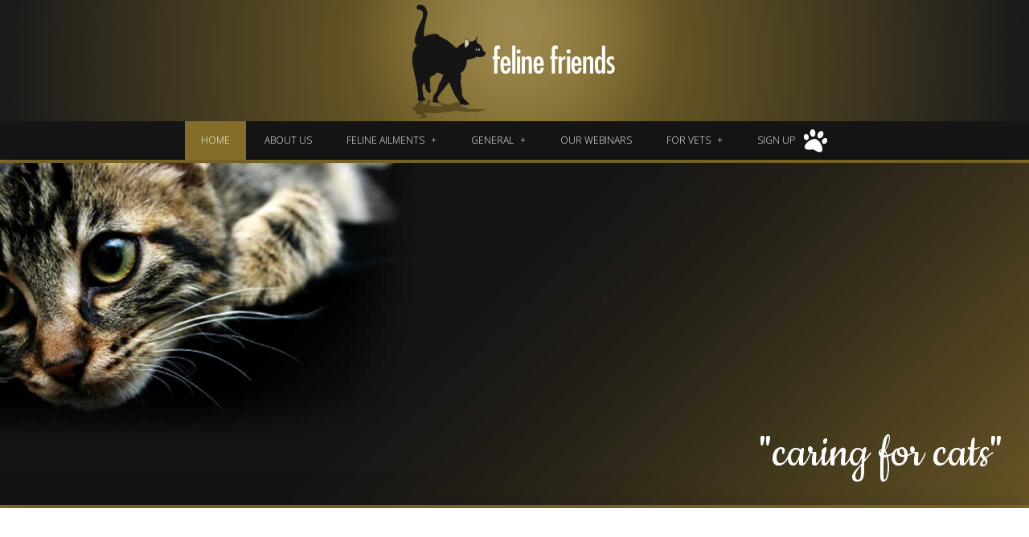

--- FILE ---
content_type: text/html; charset=UTF-8
request_url: https://www.feline-friends.org.uk/
body_size: 6712
content:
<!DOCTYPE html>
<html lang=en>
<head>

<!-- Google tag (gtag.js) -->
<script async src="https://www.googletagmanager.com/gtag/js?id=UA-98409407-1"></script>
<script>
  window.dataLayer = window.dataLayer || [];
  function gtag(){dataLayer.push(arguments);}
  gtag('js', new Date());

  gtag('config', 'UA-98409407-1');
</script>



<meta charset=utf-8>
<meta name=author content>
<meta name=viewport content="width=device-width, initial-scale=1">
<link rel="shortcut icon" href=https://www.feline-friends.org.uk/wp-content/themes/felinefriends/favicon.ico />
<meta name='robots' content='index, follow, max-image-preview:large, max-snippet:-1, max-video-preview:-1' />

	<!-- This site is optimized with the Yoast SEO plugin v22.8 - https://yoast.com/wordpress/plugins/seo/ -->
	<title>Home - Feline Friends</title>
	<link rel="canonical" href="https://www.feline-friends.org.uk/" />
	<meta property="og:locale" content="en_US" />
	<meta property="og:type" content="website" />
	<meta property="og:title" content="Home - Feline Friends" />
	<meta property="og:description" content="Your interest in the care of our feline friends has brought you to our website. You may be visiting many other sites in your quest read&nbsp;more&nbsp;&gt;" />
	<meta property="og:url" content="https://www.feline-friends.org.uk/" />
	<meta property="og:site_name" content="Feline Friends" />
	<meta property="article:modified_time" content="2017-04-02T19:52:13+00:00" />
	<meta property="og:image" content="https://www.feline-friends.org.uk/wp-content/uploads/2017/03/hero.jpg" />
	<meta property="og:image:width" content="1600" />
	<meta property="og:image:height" content="533" />
	<meta property="og:image:type" content="image/jpeg" />
	<meta name="twitter:card" content="summary_large_image" />
	<script type="application/ld+json" class="yoast-schema-graph">{"@context":"https://schema.org","@graph":[{"@type":"WebPage","@id":"https://www.feline-friends.org.uk/","url":"https://www.feline-friends.org.uk/","name":"Home - Feline Friends","isPartOf":{"@id":"https://www.feline-friends.org.uk/#website"},"primaryImageOfPage":{"@id":"https://www.feline-friends.org.uk/#primaryimage"},"image":{"@id":"https://www.feline-friends.org.uk/#primaryimage"},"thumbnailUrl":"https://www.feline-friends.org.uk/wp-content/uploads/2017/03/hero.jpg","datePublished":"2017-03-23T21:33:10+00:00","dateModified":"2017-04-02T19:52:13+00:00","breadcrumb":{"@id":"https://www.feline-friends.org.uk/#breadcrumb"},"inLanguage":"en-US","potentialAction":[{"@type":"ReadAction","target":["https://www.feline-friends.org.uk/"]}]},{"@type":"ImageObject","inLanguage":"en-US","@id":"https://www.feline-friends.org.uk/#primaryimage","url":"https://www.feline-friends.org.uk/wp-content/uploads/2017/03/hero.jpg","contentUrl":"https://www.feline-friends.org.uk/wp-content/uploads/2017/03/hero.jpg","width":1600,"height":533},{"@type":"BreadcrumbList","@id":"https://www.feline-friends.org.uk/#breadcrumb","itemListElement":[{"@type":"ListItem","position":1,"name":"Home"}]},{"@type":"WebSite","@id":"https://www.feline-friends.org.uk/#website","url":"https://www.feline-friends.org.uk/","name":"Feline Friends","description":"caring for cats","potentialAction":[{"@type":"SearchAction","target":{"@type":"EntryPoint","urlTemplate":"https://www.feline-friends.org.uk/?s={search_term_string}"},"query-input":"required name=search_term_string"}],"inLanguage":"en-US"}]}</script>
	<!-- / Yoast SEO plugin. -->


<link rel='dns-prefetch' href='//code.jquery.com' />
<link rel='stylesheet' id='wp-block-library-css' href='https://www.feline-friends.org.uk/wp-includes/css/dist/block-library/style.min.css' type='text/css' media='all' />
<style id='classic-theme-styles-inline-css' type='text/css'>
/*! This file is auto-generated */
.wp-block-button__link{color:#fff;background-color:#32373c;border-radius:9999px;box-shadow:none;text-decoration:none;padding:calc(.667em + 2px) calc(1.333em + 2px);font-size:1.125em}.wp-block-file__button{background:#32373c;color:#fff;text-decoration:none}
</style>
<style id='global-styles-inline-css' type='text/css'>
body{--wp--preset--color--black: #000000;--wp--preset--color--cyan-bluish-gray: #abb8c3;--wp--preset--color--white: #ffffff;--wp--preset--color--pale-pink: #f78da7;--wp--preset--color--vivid-red: #cf2e2e;--wp--preset--color--luminous-vivid-orange: #ff6900;--wp--preset--color--luminous-vivid-amber: #fcb900;--wp--preset--color--light-green-cyan: #7bdcb5;--wp--preset--color--vivid-green-cyan: #00d084;--wp--preset--color--pale-cyan-blue: #8ed1fc;--wp--preset--color--vivid-cyan-blue: #0693e3;--wp--preset--color--vivid-purple: #9b51e0;--wp--preset--gradient--vivid-cyan-blue-to-vivid-purple: linear-gradient(135deg,rgba(6,147,227,1) 0%,rgb(155,81,224) 100%);--wp--preset--gradient--light-green-cyan-to-vivid-green-cyan: linear-gradient(135deg,rgb(122,220,180) 0%,rgb(0,208,130) 100%);--wp--preset--gradient--luminous-vivid-amber-to-luminous-vivid-orange: linear-gradient(135deg,rgba(252,185,0,1) 0%,rgba(255,105,0,1) 100%);--wp--preset--gradient--luminous-vivid-orange-to-vivid-red: linear-gradient(135deg,rgba(255,105,0,1) 0%,rgb(207,46,46) 100%);--wp--preset--gradient--very-light-gray-to-cyan-bluish-gray: linear-gradient(135deg,rgb(238,238,238) 0%,rgb(169,184,195) 100%);--wp--preset--gradient--cool-to-warm-spectrum: linear-gradient(135deg,rgb(74,234,220) 0%,rgb(151,120,209) 20%,rgb(207,42,186) 40%,rgb(238,44,130) 60%,rgb(251,105,98) 80%,rgb(254,248,76) 100%);--wp--preset--gradient--blush-light-purple: linear-gradient(135deg,rgb(255,206,236) 0%,rgb(152,150,240) 100%);--wp--preset--gradient--blush-bordeaux: linear-gradient(135deg,rgb(254,205,165) 0%,rgb(254,45,45) 50%,rgb(107,0,62) 100%);--wp--preset--gradient--luminous-dusk: linear-gradient(135deg,rgb(255,203,112) 0%,rgb(199,81,192) 50%,rgb(65,88,208) 100%);--wp--preset--gradient--pale-ocean: linear-gradient(135deg,rgb(255,245,203) 0%,rgb(182,227,212) 50%,rgb(51,167,181) 100%);--wp--preset--gradient--electric-grass: linear-gradient(135deg,rgb(202,248,128) 0%,rgb(113,206,126) 100%);--wp--preset--gradient--midnight: linear-gradient(135deg,rgb(2,3,129) 0%,rgb(40,116,252) 100%);--wp--preset--font-size--small: 13px;--wp--preset--font-size--medium: 20px;--wp--preset--font-size--large: 36px;--wp--preset--font-size--x-large: 42px;--wp--preset--spacing--20: 0.44rem;--wp--preset--spacing--30: 0.67rem;--wp--preset--spacing--40: 1rem;--wp--preset--spacing--50: 1.5rem;--wp--preset--spacing--60: 2.25rem;--wp--preset--spacing--70: 3.38rem;--wp--preset--spacing--80: 5.06rem;--wp--preset--shadow--natural: 6px 6px 9px rgba(0, 0, 0, 0.2);--wp--preset--shadow--deep: 12px 12px 50px rgba(0, 0, 0, 0.4);--wp--preset--shadow--sharp: 6px 6px 0px rgba(0, 0, 0, 0.2);--wp--preset--shadow--outlined: 6px 6px 0px -3px rgba(255, 255, 255, 1), 6px 6px rgba(0, 0, 0, 1);--wp--preset--shadow--crisp: 6px 6px 0px rgba(0, 0, 0, 1);}:where(.is-layout-flex){gap: 0.5em;}:where(.is-layout-grid){gap: 0.5em;}body .is-layout-flex{display: flex;}body .is-layout-flex{flex-wrap: wrap;align-items: center;}body .is-layout-flex > *{margin: 0;}body .is-layout-grid{display: grid;}body .is-layout-grid > *{margin: 0;}:where(.wp-block-columns.is-layout-flex){gap: 2em;}:where(.wp-block-columns.is-layout-grid){gap: 2em;}:where(.wp-block-post-template.is-layout-flex){gap: 1.25em;}:where(.wp-block-post-template.is-layout-grid){gap: 1.25em;}.has-black-color{color: var(--wp--preset--color--black) !important;}.has-cyan-bluish-gray-color{color: var(--wp--preset--color--cyan-bluish-gray) !important;}.has-white-color{color: var(--wp--preset--color--white) !important;}.has-pale-pink-color{color: var(--wp--preset--color--pale-pink) !important;}.has-vivid-red-color{color: var(--wp--preset--color--vivid-red) !important;}.has-luminous-vivid-orange-color{color: var(--wp--preset--color--luminous-vivid-orange) !important;}.has-luminous-vivid-amber-color{color: var(--wp--preset--color--luminous-vivid-amber) !important;}.has-light-green-cyan-color{color: var(--wp--preset--color--light-green-cyan) !important;}.has-vivid-green-cyan-color{color: var(--wp--preset--color--vivid-green-cyan) !important;}.has-pale-cyan-blue-color{color: var(--wp--preset--color--pale-cyan-blue) !important;}.has-vivid-cyan-blue-color{color: var(--wp--preset--color--vivid-cyan-blue) !important;}.has-vivid-purple-color{color: var(--wp--preset--color--vivid-purple) !important;}.has-black-background-color{background-color: var(--wp--preset--color--black) !important;}.has-cyan-bluish-gray-background-color{background-color: var(--wp--preset--color--cyan-bluish-gray) !important;}.has-white-background-color{background-color: var(--wp--preset--color--white) !important;}.has-pale-pink-background-color{background-color: var(--wp--preset--color--pale-pink) !important;}.has-vivid-red-background-color{background-color: var(--wp--preset--color--vivid-red) !important;}.has-luminous-vivid-orange-background-color{background-color: var(--wp--preset--color--luminous-vivid-orange) !important;}.has-luminous-vivid-amber-background-color{background-color: var(--wp--preset--color--luminous-vivid-amber) !important;}.has-light-green-cyan-background-color{background-color: var(--wp--preset--color--light-green-cyan) !important;}.has-vivid-green-cyan-background-color{background-color: var(--wp--preset--color--vivid-green-cyan) !important;}.has-pale-cyan-blue-background-color{background-color: var(--wp--preset--color--pale-cyan-blue) !important;}.has-vivid-cyan-blue-background-color{background-color: var(--wp--preset--color--vivid-cyan-blue) !important;}.has-vivid-purple-background-color{background-color: var(--wp--preset--color--vivid-purple) !important;}.has-black-border-color{border-color: var(--wp--preset--color--black) !important;}.has-cyan-bluish-gray-border-color{border-color: var(--wp--preset--color--cyan-bluish-gray) !important;}.has-white-border-color{border-color: var(--wp--preset--color--white) !important;}.has-pale-pink-border-color{border-color: var(--wp--preset--color--pale-pink) !important;}.has-vivid-red-border-color{border-color: var(--wp--preset--color--vivid-red) !important;}.has-luminous-vivid-orange-border-color{border-color: var(--wp--preset--color--luminous-vivid-orange) !important;}.has-luminous-vivid-amber-border-color{border-color: var(--wp--preset--color--luminous-vivid-amber) !important;}.has-light-green-cyan-border-color{border-color: var(--wp--preset--color--light-green-cyan) !important;}.has-vivid-green-cyan-border-color{border-color: var(--wp--preset--color--vivid-green-cyan) !important;}.has-pale-cyan-blue-border-color{border-color: var(--wp--preset--color--pale-cyan-blue) !important;}.has-vivid-cyan-blue-border-color{border-color: var(--wp--preset--color--vivid-cyan-blue) !important;}.has-vivid-purple-border-color{border-color: var(--wp--preset--color--vivid-purple) !important;}.has-vivid-cyan-blue-to-vivid-purple-gradient-background{background: var(--wp--preset--gradient--vivid-cyan-blue-to-vivid-purple) !important;}.has-light-green-cyan-to-vivid-green-cyan-gradient-background{background: var(--wp--preset--gradient--light-green-cyan-to-vivid-green-cyan) !important;}.has-luminous-vivid-amber-to-luminous-vivid-orange-gradient-background{background: var(--wp--preset--gradient--luminous-vivid-amber-to-luminous-vivid-orange) !important;}.has-luminous-vivid-orange-to-vivid-red-gradient-background{background: var(--wp--preset--gradient--luminous-vivid-orange-to-vivid-red) !important;}.has-very-light-gray-to-cyan-bluish-gray-gradient-background{background: var(--wp--preset--gradient--very-light-gray-to-cyan-bluish-gray) !important;}.has-cool-to-warm-spectrum-gradient-background{background: var(--wp--preset--gradient--cool-to-warm-spectrum) !important;}.has-blush-light-purple-gradient-background{background: var(--wp--preset--gradient--blush-light-purple) !important;}.has-blush-bordeaux-gradient-background{background: var(--wp--preset--gradient--blush-bordeaux) !important;}.has-luminous-dusk-gradient-background{background: var(--wp--preset--gradient--luminous-dusk) !important;}.has-pale-ocean-gradient-background{background: var(--wp--preset--gradient--pale-ocean) !important;}.has-electric-grass-gradient-background{background: var(--wp--preset--gradient--electric-grass) !important;}.has-midnight-gradient-background{background: var(--wp--preset--gradient--midnight) !important;}.has-small-font-size{font-size: var(--wp--preset--font-size--small) !important;}.has-medium-font-size{font-size: var(--wp--preset--font-size--medium) !important;}.has-large-font-size{font-size: var(--wp--preset--font-size--large) !important;}.has-x-large-font-size{font-size: var(--wp--preset--font-size--x-large) !important;}
.wp-block-navigation a:where(:not(.wp-element-button)){color: inherit;}
:where(.wp-block-post-template.is-layout-flex){gap: 1.25em;}:where(.wp-block-post-template.is-layout-grid){gap: 1.25em;}
:where(.wp-block-columns.is-layout-flex){gap: 2em;}:where(.wp-block-columns.is-layout-grid){gap: 2em;}
.wp-block-pullquote{font-size: 1.5em;line-height: 1.6;}
</style>
<link rel='stylesheet' id='dashicons-css' href='https://www.feline-friends.org.uk/wp-includes/css/dashicons.min.css' type='text/css' media='all' />
<link rel='stylesheet' id='mmenu-css' href='https://www.feline-friends.org.uk/wp-content/plugins/mmenu-1/css/mmenu.css' type='text/css' media='all' />
<link rel='stylesheet' id='main.min.css-css' href='https://www.feline-friends.org.uk/wp-content/themes/felinefriends/scss/dist/main.min.css' type='text/css' media='all' />
<link rel='stylesheet' id='newsletter-css' href='https://www.feline-friends.org.uk/wp-content/plugins/newsletter/style.css' type='text/css' media='all' />
<link rel='stylesheet' id='newsletter-popup-css' href='https://www.feline-friends.org.uk/wp-content/plugins/newsletter/subscription/assets/popup.css' type='text/css' media='all' />
<script type="text/javascript" src="https://www.feline-friends.org.uk/wp-content/plugins/enable-jquery-migrate-helper/js/jquery/jquery-1.12.4-wp.js" id="jquery-core-js"></script>
<script type="text/javascript" src="https://www.feline-friends.org.uk/wp-content/plugins/enable-jquery-migrate-helper/js/jquery-migrate/jquery-migrate-1.4.1-wp.js" id="jquery-migrate-js"></script>
<script type="text/javascript" src="https://www.feline-friends.org.uk/wp-content/plugins/mmenu-1/js/mmenu.js" id="mmenu-js"></script>
<script type="text/javascript" src="https://code.jquery.com/jquery-1.12.2.min.js" id="jquery-1.12.2.min.js-js"></script>
<script type="text/javascript" src="https://www.feline-friends.org.uk/wp-content/themes/felinefriends/js/dist/run.min.js" id="run.min.js-js"></script>
<link rel="https://api.w.org/" href="https://www.feline-friends.org.uk/wp-json/" /><link rel="alternate" type="application/json" href="https://www.feline-friends.org.uk/wp-json/wp/v2/pages/5" /><link rel="EditURI" type="application/rsd+xml" title="RSD" href="https://www.feline-friends.org.uk/xmlrpc.php?rsd" />

<link rel='shortlink' href='https://www.feline-friends.org.uk/' />
<link rel="alternate" type="application/json+oembed" href="https://www.feline-friends.org.uk/wp-json/oembed/1.0/embed?url=https%3A%2F%2Fwww.feline-friends.org.uk%2F" />
<link rel="alternate" type="text/xml+oembed" href="https://www.feline-friends.org.uk/wp-json/oembed/1.0/embed?url=https%3A%2F%2Fwww.feline-friends.org.uk%2F&#038;format=xml" />

        <script type="text/javascript">
            var jQueryMigrateHelperHasSentDowngrade = false;

			window.onerror = function( msg, url, line, col, error ) {
				// Break out early, do not processing if a downgrade reqeust was already sent.
				if ( jQueryMigrateHelperHasSentDowngrade ) {
					return true;
                }

				var xhr = new XMLHttpRequest();
				var nonce = '2501c46496';
				var jQueryFunctions = [
					'andSelf',
					'browser',
					'live',
					'boxModel',
					'support.boxModel',
					'size',
					'swap',
					'clean',
					'sub',
                ];
				var match_pattern = /\)\.(.+?) is not a function/;
                var erroredFunction = msg.match( match_pattern );

                // If there was no matching functions, do not try to downgrade.
                if ( null === erroredFunction || typeof erroredFunction !== 'object' || typeof erroredFunction[1] === "undefined" || -1 === jQueryFunctions.indexOf( erroredFunction[1] ) ) {
                    return true;
                }

                // Set that we've now attempted a downgrade request.
                jQueryMigrateHelperHasSentDowngrade = true;

				xhr.open( 'POST', 'https://www.feline-friends.org.uk/wp-admin/admin-ajax.php' );
				xhr.setRequestHeader( 'Content-Type', 'application/x-www-form-urlencoded' );
				xhr.onload = function () {
					var response,
                        reload = false;

					if ( 200 === xhr.status ) {
                        try {
                        	response = JSON.parse( xhr.response );

                        	reload = response.data.reload;
                        } catch ( e ) {
                        	reload = false;
                        }
                    }

					// Automatically reload the page if a deprecation caused an automatic downgrade, ensure visitors get the best possible experience.
					if ( reload ) {
						location.reload();
                    }
				};

				xhr.send( encodeURI( 'action=jquery-migrate-downgrade-version&_wpnonce=' + nonce ) );

				// Suppress error alerts in older browsers
				return true;
			}
        </script>

		<style type="text/css">.recentcomments a{display:inline !important;padding:0 !important;margin:0 !important;}</style><link rel="icon" href="https://www.feline-friends.org.uk/wp-content/uploads/2017/05/cropped-footer-logo-32x32.png" sizes="32x32" />
<link rel="icon" href="https://www.feline-friends.org.uk/wp-content/uploads/2017/05/cropped-footer-logo-192x192.png" sizes="192x192" />
<link rel="apple-touch-icon" href="https://www.feline-friends.org.uk/wp-content/uploads/2017/05/cropped-footer-logo-180x180.png" />
<meta name="msapplication-TileImage" content="https://www.feline-friends.org.uk/wp-content/uploads/2017/05/cropped-footer-logo-270x270.png" />
</head>
<body>

<div class="fixed">

<section id="header" class="container">
  
    <div class="row">

        <div class="col-12"> 
            <a href="https://www.feline-friends.org.uk" class="logo"><img src="https://www.feline-friends.org.uk/wp-content/themes/felinefriends/images/main-logo.png" id="logo" alt="Feline Friends"></a>
        </div>

    </div>

</section>

<section id="nav" class="container">

    <div class="row">

        <div class="col-12 lg-menu">
        <div id="cssmenu" class="menu-main-menu-container"><ul id="menu-main-menu" class="menu"><li id="menu-item-7" class="menu-item menu-item-type-post_type menu-item-object-page menu-item-home current-menu-item page_item page-item-5 current_page_item active"><a href="https://www.feline-friends.org.uk/"><span>Home</span></a></li>
<li id="menu-item-862" class="menu-item menu-item-type-post_type menu-item-object-page"><a href="https://www.feline-friends.org.uk/about-us/"><span>About us</span></a></li>
<li id="menu-item-861" class="menu-item menu-item-type-post_type menu-item-object-page menu-item-has-children has-sub"><a href="https://www.feline-friends.org.uk/feline-ailments/"><span>Feline Ailments</span></a>

<ul>
	<li id="menu-item-2052" class="menu-item menu-item-type-post_type menu-item-object-topics"><a href="https://www.feline-friends.org.uk/topics/abscesses/"><span>Abscesses</span></a></li>
	<li id="menu-item-874" class="menu-item menu-item-type-post_type menu-item-object-topics"><a href="https://www.feline-friends.org.uk/topics/acupuncture/"><span>Acupuncture</span></a></li>
	<li id="menu-item-878" class="menu-item menu-item-type-post_type menu-item-object-topics"><a href="https://www.feline-friends.org.uk/topics/anaemia/"><span>Anaemia</span></a></li>
	<li id="menu-item-916" class="menu-item menu-item-type-post_type menu-item-object-topics"><a href="https://www.feline-friends.org.uk/topics/dental-disease/"><span>Dental Disease</span></a></li>
	<li id="menu-item-884" class="menu-item menu-item-type-post_type menu-item-object-topics"><a href="https://www.feline-friends.org.uk/topics/diabetes/"><span>Diabetes</span></a></li>
	<li id="menu-item-2645" class="menu-item menu-item-type-post_type menu-item-object-topics"><a href="https://www.feline-friends.org.uk/topics/feline-infectious-peritonitis-now-a-treatable-disease/"><span>Feline infectious peritonitis: now a treatable disease</span></a></li>
	<li id="menu-item-900" class="menu-item menu-item-type-post_type menu-item-object-topics"><a href="https://www.feline-friends.org.uk/topics/fleas/"><span>Fleas and other Uninvited Visitors</span></a></li>
	<li id="menu-item-1087" class="menu-item menu-item-type-post_type menu-item-object-topics"><a href="https://www.feline-friends.org.uk/topics/hyperthyroidism-in-cats/"><span>Hyperthyroidism in cats</span></a></li>
	<li id="menu-item-865" class="menu-item menu-item-type-post_type menu-item-object-topics"><a href="https://www.feline-friends.org.uk/topics/kidney-disease/"><span>Kidney Disease</span></a></li>
	<li id="menu-item-905" class="menu-item menu-item-type-post_type menu-item-object-topics"><a href="https://www.feline-friends.org.uk/topics/obesity/"><span>Obesity</span></a></li>
	<li id="menu-item-894" class="menu-item menu-item-type-post_type menu-item-object-topics"><a href="https://www.feline-friends.org.uk/topics/pain/"><span>Pain</span></a></li>
	<li id="menu-item-1108" class="menu-item menu-item-type-post_type menu-item-object-topics"><a href="https://www.feline-friends.org.uk/topics/pancreatitis/"><span>Pancreatitis</span></a></li>
	<li id="menu-item-869" class="menu-item menu-item-type-post_type menu-item-object-topics"><a href="https://www.feline-friends.org.uk/topics/toxoplasmosis-in-cats/"><span>Toxoplasmosis in Cats</span></a></li>
	<li id="menu-item-915" class="menu-item menu-item-type-post_type menu-item-object-topics"><a href="https://www.feline-friends.org.uk/topics/vaccination/"><span>Vaccination</span></a></li>
	<li id="menu-item-2004" class="menu-item menu-item-type-post_type menu-item-object-topics"><a href="https://www.feline-friends.org.uk/topics/vomiting/"><span>Vomiting</span></a></li>
	<li id="menu-item-895" class="menu-item menu-item-type-post_type menu-item-object-topics"><a href="https://www.feline-friends.org.uk/topics/worms-in-cats/"><span>Worms in Cats</span></a></li>

</ul>

</li>
<li id="menu-item-860" class="menu-item menu-item-type-post_type menu-item-object-page menu-item-has-children has-sub"><a href="https://www.feline-friends.org.uk/general/"><span>General</span></a>

<ul>
	<li id="menu-item-2629" class="menu-item menu-item-type-post_type menu-item-object-topics"><a href="https://www.feline-friends.org.uk/topics/caring-for-your-kitten/"><span>Caring for your kitten</span></a></li>
	<li id="menu-item-944" class="menu-item menu-item-type-post_type menu-item-object-topics"><a href="https://www.feline-friends.org.uk/topics/containment-fences/"><span>Electronic Containment Fences</span></a></li>
	<li id="menu-item-943" class="menu-item menu-item-type-post_type menu-item-object-topics"><a href="https://www.feline-friends.org.uk/topics/containment-fence-research/"><span>Containment Fence Research</span></a></li>
	<li id="menu-item-2510" class="menu-item menu-item-type-post_type menu-item-object-topics"><a href="https://www.feline-friends.org.uk/topics/dangers-in-very-hot-weather/"><span>Dangers in Very Hot Weather</span></a></li>
	<li id="menu-item-945" class="menu-item menu-item-type-post_type menu-item-object-topics"><a href="https://www.feline-friends.org.uk/topics/feeding-a-cat-that-isnt-yours/"><span>Feeding a cat that isn’t yours?</span></a></li>
	<li id="menu-item-1064" class="menu-item menu-item-type-post_type menu-item-object-topics"><a href="https://www.feline-friends.org.uk/topics/indoor-cat-lifestyle/"><span>Indoor Cat Lifestyle</span></a></li>
	<li id="menu-item-1127" class="menu-item menu-item-type-post_type menu-item-object-topics"><a href="https://www.feline-friends.org.uk/topics/nail-care/"><span>Nail Care</span></a></li>
	<li id="menu-item-946" class="menu-item menu-item-type-post_type menu-item-object-topics"><a href="https://www.feline-friends.org.uk/topics/pet-bereavement/"><span>Pet Bereavement</span></a></li>
	<li id="menu-item-947" class="menu-item menu-item-type-post_type menu-item-object-topics"><a href="https://www.feline-friends.org.uk/topics/pet-insurance/"><span>Pet Insurance</span></a></li>
	<li id="menu-item-948" class="menu-item menu-item-type-post_type menu-item-object-topics"><a href="https://www.feline-friends.org.uk/topics/rescued-cats/"><span>Rescued Cats</span></a></li>
	<li id="menu-item-949" class="menu-item menu-item-type-post_type menu-item-object-topics"><a href="https://www.feline-friends.org.uk/topics/the-facial-expressions-of-cats/"><span>The Facial Expressions of cats</span></a></li>
	<li id="menu-item-950" class="menu-item menu-item-type-post_type menu-item-object-topics"><a href="https://www.feline-friends.org.uk/topics/the-outdoor-cat/"><span>The Outdoor Cat</span></a></li>
	<li id="menu-item-2320" class="menu-item menu-item-type-post_type menu-item-object-topics"><a href="https://www.feline-friends.org.uk/topics/your-cats-christmas/"><span>Your Cat’s Christmas</span></a></li>

</ul>

</li>
<li id="menu-item-1888" class="menu-item menu-item-type-post_type menu-item-object-page"><a href="https://www.feline-friends.org.uk/our-webinars/"><span>Our Webinars</span></a></li>
<li id="menu-item-859" class="menu-item menu-item-type-post_type menu-item-object-page menu-item-has-children has-sub"><a href="https://www.feline-friends.org.uk/for-vets/"><span>For Vets</span></a>

<ul>
	<li id="menu-item-974" class="menu-item menu-item-type-post_type menu-item-object-topics"><a href="https://www.feline-friends.org.uk/topics/contact-for-vets/"><span>Contact for Vets</span></a></li>
	<li id="menu-item-976" class="menu-item menu-item-type-post_type menu-item-object-topics"><a href="https://www.feline-friends.org.uk/topics/cpd-symposia/"><span>CPD Symposia</span></a></li>
	<li id="menu-item-2485" class="menu-item menu-item-type-post_type menu-item-object-topics"><a href="https://www.feline-friends.org.uk/topics/euthanasia/"><span>Euthanasia</span></a></li>
	<li id="menu-item-1096" class="menu-item menu-item-type-post_type menu-item-object-topics"><a href="https://www.feline-friends.org.uk/topics/webinars/"><span>Webinars</span></a></li>
	<li id="menu-item-975" class="menu-item menu-item-type-post_type menu-item-object-topics"><a href="https://www.feline-friends.org.uk/topics/research/"><span>Research</span></a></li>

</ul>

</li>
<li id="menu-item-1986" class="menu-item menu-item-type-post_type menu-item-object-page"><a href="https://www.feline-friends.org.uk/newsletter/"><span>Sign Up</span></a></li>
</ul></div>        </div>

        <div class="col-12 sm-only">
          <a href="#" id="mobile-menu"><img src="https://www.feline-friends.org.uk/wp-content/themes/felinefriends/images/burger.png" id="burger"> menu</a>
        </div>


    </div>

</section>


<section id="site-content" class="container">
  
            
        <div class="row featured-image">
            <div class="col-12">

            <p class="featured-image-text">"caring for cats"</p>
            <img width="1600" height="533" src="https://www.feline-friends.org.uk/wp-content/uploads/2017/03/hero.jpg" class="attachment-slideshow-1600 size-slideshow-1600 wp-post-image" alt="" decoding="async" fetchpriority="high" srcset="https://www.feline-friends.org.uk/wp-content/uploads/2017/03/hero.jpg 1600w, https://www.feline-friends.org.uk/wp-content/uploads/2017/03/hero-300x100.jpg 300w, https://www.feline-friends.org.uk/wp-content/uploads/2017/03/hero-768x256.jpg 768w, https://www.feline-friends.org.uk/wp-content/uploads/2017/03/hero-1024x341.jpg 1024w, https://www.feline-friends.org.uk/wp-content/uploads/2017/03/hero-1200x400.jpg 1200w, https://www.feline-friends.org.uk/wp-content/uploads/2017/03/hero-600x200.jpg 600w" sizes="(max-width: 1600px) 100vw, 1600px" />
            </div>
        </div>

    
    
    <div class="row">     
        <div class="col-12">
            <div class="copy">
                                     <h1 class="Home">
                    Welcome to Feline Friends                    </h1>
                            
                            <p>Your interest in the care of our feline friends has brought you to our website. You may be visiting many other sites in your quest for knowledge, and by doing so you are demonstrating just how very important our cats are to so very many of us. We hope that you will find what you are looking for in the pages which follow, but if not then please do not give up your search. The more we learn about our feline companions then the more we can help them live their lives to the fullest, and hence repay just some of the love and loyalty they bestow upon us.</p>
                        </div>
        </div>
    </div>

    
</section>




<section id="quote" class="container">

    <div class="row">

        <div class="col-10"> 

        	<div class="copy">
        
        		                     <p class="primary">
                     &#34;What greater gift than the love of a cat ?&#34;
                    </p>
                                                     <p class="secondary">
                    Charles Dickens                    </p>
                
        	</div>

        </div>

        <div class="col-2 footer-logo"> 
        	<a href="https://www.feline-friends.org.uk"><img src="https://www.feline-friends.org.uk/wp-content/themes/felinefriends/images/footer-logo.png"  alt="Feline Friends"></a>
        </div>

    </div>

</section>

<section id="footer" class="container">

    <div class="row">

        <div class="col-12"> 

        <p>Copyright &copy; Feline Friends 2026 | Website by <a href="//glasshousecreative.co.uk">Glasshouse Creative</a></p>

        <p>We aim to use only properly licensed images or those freely available for non-commercial use. This is a charity website with no commercial gain. If you believe an image on this site infringes your rights, please <a href="mailto:cats@feline-friends.org.uk">contact us</a> and we’ll remove it promptly.</p>
        </div>



    </div>

</section>

		<!-- Start of StatCounter Code -->
		<script>
			<!--
			var sc_project=13119789;
			var sc_security="c4294276";
					</script>
        <script type="text/javascript" src="https://www.statcounter.com/counter/counter.js" async></script>
		<noscript><div class="statcounter"><a title="web analytics" href="https://statcounter.com/"><img class="statcounter" src="https://c.statcounter.com/13119789/0/c4294276/0/" alt="web analytics" /></a></div></noscript>
		<!-- End of StatCounter Code -->
		<script type="text/javascript" id="newsletter-js-extra">
/* <![CDATA[ */
var newsletter_data = {"action_url":"https:\/\/www.feline-friends.org.uk\/wp-admin\/admin-ajax.php"};
/* ]]> */
</script>
<script type="text/javascript" src="https://www.feline-friends.org.uk/wp-content/plugins/newsletter/main.js" id="newsletter-js"></script>
<script type="text/javascript" id="newsletter-popup-js-extra">
/* <![CDATA[ */
var newsletter_popup_data = {"test":"0","action":"https:\/\/www.feline-friends.org.uk\/wp-admin\/admin-ajax.php?action=tnp&na=sa","url":"https:\/\/www.feline-friends.org.uk\/?na=popup&language="};
/* ]]> */
</script>
<script type="text/javascript" src="https://www.feline-friends.org.uk/wp-content/plugins/newsletter/subscription/assets/popup.js" id="newsletter-popup-js"></script>
        <div id="tnp-modal">
            <div id="tnp-modal-content">
                <div id="tnp-modal-close">&times;</div>
                <div id="tnp-modal-body"></div>
            </div>
        </div>
        
</div>

</body>

</html>

--- FILE ---
content_type: text/css
request_url: https://www.feline-friends.org.uk/wp-content/themes/felinefriends/scss/dist/main.min.css
body_size: 5879
content:
/*
* Ginger
* A minimal flexbox grid system named after a cute dog.
* Version 2.0.3
* Written by Eric Stout (@erwstout)
* http://ericwstout.com
*/
@import url("https://fonts.googleapis.com/css?family=Cookie|Open+Sans:300,300i,700");
body {
  font-family: "Open Sans", sans-serif;
  background: url("../../images/background.jpg") repeat-x top #151515;
  margin: 0;
}

h1 {
  font-size: 2.4em;
  color: #846d29;
}

h2 {
  font-size: 2em;
}

h3 {
  font-size: 1.8em;
}

h4 {
  font-size: 1.6em;
}

h4 {
  font-size: 1.4em;
}

h5 {
  font-size: 1.2em;
}

p {
  line-height: 200%;
  font-size: 1em;
  font-weight: 300;
}
p a {
  color: #846d29;
}
p a:hover {
  color: #ab8d35;
}

@media screen and (max-width: 47.9375em) {
  h1 {
    font-size: 1.6em;
    color: #846d29;
  }
  h2 {
    font-size: 1.5em;
  }
  h3 {
    font-size: 1.4em;
  }
  h4 {
    font-size: 1.3em;
  }
  h4 {
    font-size: 1.2em;
  }
  h5 {
    font-size: 1.1em;
  }
  p {
    line-height: 180%;
    font-size: 0.8em;
  }
}
img {
  max-width: 100%;
  height: auto;
  display: block;
}

strong {
  font-weight: 700;
}

.alignright {
  float: right;
  padding-left: 10px;
}

.alignleft {
  float: left;
  padding-right: 10px;
}

.aligncenter {
  margin: auto;
  text-align: center;
  padding: 10px 0;
}

.wp-caption-text {
  font-size: 0.8em;
}
.wp-caption-text strong {
  font-weight: 700;
}

.container {
  position: relative;
  width: 100%;
  max-width: 100%;
  display: -webkit-box;
  display: -ms-flexbox;
  display: flex;
  -ms-flex-wrap: nowrap;
      flex-wrap: nowrap;
  -webkit-box-orient: vertical;
  -webkit-box-direction: normal;
      -ms-flex-direction: column;
          flex-direction: column;
  -webkit-box-pack: start;
      -ms-flex-pack: start;
          justify-content: flex-start;
  -webkit-box-align: center;
      -ms-flex-align: center;
          align-items: center;
  -ms-flex-line-pack: start;
      align-content: flex-start;
  margin: 0 auto;
}
.container--wrap {
  -ms-flex-wrap: wrap;
      flex-wrap: wrap;
}
.container--direction-row {
  -webkit-box-orient: horizontal;
  -webkit-box-direction: normal;
      -ms-flex-direction: row;
          flex-direction: row;
}
.container--justify-content-center {
  -webkit-box-pack: center;
      -ms-flex-pack: center;
          justify-content: center;
}
.container--justify-content-end {
  -webkit-box-pack: end;
      -ms-flex-pack: end;
          justify-content: flex-end;
}
.container--justify-content-space-between {
  -webkit-box-pack: justify;
      -ms-flex-pack: justify;
          justify-content: space-between;
}
.container--justify-content-space-around {
  -ms-flex-pack: distribute;
      justify-content: space-around;
}
.container--align-items-start {
  -webkit-box-align: start;
      -ms-flex-align: start;
          align-items: flex-start;
}
.container--align-items-end {
  -webkit-box-align: end;
      -ms-flex-align: end;
          align-items: flex-end;
}
.container--align-items-baseline {
  -webkit-box-align: baseline;
      -ms-flex-align: baseline;
          align-items: baseline;
}
.container--align-items-stretch {
  -webkit-box-align: stretch;
      -ms-flex-align: stretch;
          align-items: stretch;
}
.container--align-content-center {
  -ms-flex-line-pack: center;
      align-content: center;
}
.container--align-content-end {
  -ms-flex-line-pack: end;
      align-content: flex-end;
}
.container--align-content-space-between {
  -ms-flex-line-pack: justify;
      align-content: space-between;
}
.container--align-content-space-around {
  -ms-flex-line-pack: distribute;
      align-content: space-around;
}
.container--align-content-stretch {
  -ms-flex-line-pack: stretch;
      align-content: stretch;
}

.row {
  -webkit-box-flex: 0;
      -ms-flex: 0 1 auto;
          flex: 0 1 auto;
  width: 100%;
  max-width: 80rem;
  position: relative;
  display: -webkit-box;
  display: -ms-flexbox;
  display: flex;
  -ms-flex-wrap: wrap;
      flex-wrap: wrap;
  -webkit-box-orient: horizontal;
  -webkit-box-direction: normal;
      -ms-flex-direction: row;
          flex-direction: row;
  -webkit-box-pack: justify;
      -ms-flex-pack: justify;
          justify-content: space-between;
  -webkit-box-align: start;
      -ms-flex-align: start;
          align-items: flex-start;
  -ms-flex-line-pack: start;
      align-content: flex-start;
}
.row--full-width {
  max-width: 100%;
}
.row--no-wrap {
  -ms-flex-wrap: nowrap;
      flex-wrap: nowrap;
}
.row--reverse {
  -webkit-box-orient: horizontal;
  -webkit-box-direction: reverse;
      -ms-flex-direction: row-reverse;
          flex-direction: row-reverse;
}
.row--justify-content-center {
  -webkit-box-pack: center;
      -ms-flex-pack: center;
          justify-content: center;
}
.row--justify-content-start {
  -webkit-box-pack: start;
      -ms-flex-pack: start;
          justify-content: flex-start;
}
.row--justify-content-end {
  -webkit-box-pack: end;
      -ms-flex-pack: end;
          justify-content: flex-end;
}
.row--justify-content-space-around {
  -ms-flex-pack: distribute;
      justify-content: space-around;
}
.row--align-items-start {
  -webkit-box-align: start;
      -ms-flex-align: start;
          align-items: flex-start;
}
.row--align-items-center {
  -webkit-box-align: center;
      -ms-flex-align: center;
          align-items: center;
}
.row--align-items-end {
  -webkit-box-align: end;
      -ms-flex-align: end;
          align-items: flex-end;
}
.row--align-items-baseline {
  -webkit-box-align: baseline;
      -ms-flex-align: baseline;
          align-items: baseline;
}
.row--align-items-stretch {
  -webkit-box-align: stretch;
      -ms-flex-align: stretch;
          align-items: stretch;
}
.row--align-content-center {
  -ms-flex-line-pack: center;
      align-content: center;
}
.row--align-content-end {
  -ms-flex-line-pack: end;
      align-content: flex-end;
}
.row--align-content-space-between {
  -ms-flex-line-pack: justify;
      align-content: space-between;
}
.row--align-content-space-around {
  -ms-flex-line-pack: distribute;
      align-content: space-around;
}
.row--align-content-stretch {
  -ms-flex-line-pack: stretch;
      align-content: stretch;
}

.row .row {
  margin-left: -0.8rem;
  margin-right: -0.8rem;
  width: auto;
}

*[class*=col-], *[class*=sm-col-], *[class*=md-col-], *[class*=flex-basis-], .col {
  -webkit-box-flex: 0;
      -ms-flex: 0 1 auto;
          flex: 0 1 auto;
  position: relative;
  -webkit-box-sizing: border-box;
          box-sizing: border-box;
  padding-left: 0.8rem;
  padding-right: 0.8rem;
  min-width: 0;
}

.col-1 {
  -ms-flex-preferred-size: 8.333333%;
      flex-basis: 8.333333%;
}

.col-2 {
  -ms-flex-preferred-size: 16.666666%;
      flex-basis: 16.666666%;
}

.col-3 {
  -ms-flex-preferred-size: 24.999999%;
      flex-basis: 24.999999%;
}

.col-4 {
  -ms-flex-preferred-size: 33.333332%;
      flex-basis: 33.333332%;
}

.col-5 {
  -ms-flex-preferred-size: 41.666665%;
      flex-basis: 41.666665%;
}

.col-6 {
  -ms-flex-preferred-size: 49.999998%;
      flex-basis: 49.999998%;
}

.col-7 {
  -ms-flex-preferred-size: 58.333331%;
      flex-basis: 58.333331%;
}

.col-8 {
  -ms-flex-preferred-size: 66.666664%;
      flex-basis: 66.666664%;
}

.col-9 {
  -ms-flex-preferred-size: 74.999997%;
      flex-basis: 74.999997%;
}

.col-10 {
  -ms-flex-preferred-size: 83.33333%;
      flex-basis: 83.33333%;
}

.col-11 {
  -ms-flex-preferred-size: 91.666663%;
      flex-basis: 91.666663%;
}

.col-12 {
  -ms-flex-preferred-size: 99.999996%;
      flex-basis: 99.999996%;
}

@media all and (-ms-high-contrast: none), (-ms-high-contrast: active) {
  .col-1 {
    width: 8.333333%;
    -ms-flex-preferred-size: auto;
        flex-basis: auto;
  }
  .col-2 {
    width: 16.666666%;
    -ms-flex-preferred-size: auto;
        flex-basis: auto;
  }
  .col-3 {
    width: 24.999999%;
    -ms-flex-preferred-size: auto;
        flex-basis: auto;
  }
  .col-4 {
    width: 33.333332%;
    -ms-flex-preferred-size: auto;
        flex-basis: auto;
  }
  .col-5 {
    width: 41.666665%;
    -ms-flex-preferred-size: auto;
        flex-basis: auto;
  }
  .col-6 {
    width: 49.999998%;
    -ms-flex-preferred-size: auto;
        flex-basis: auto;
  }
  .col-7 {
    width: 58.333331%;
    -ms-flex-preferred-size: auto;
        flex-basis: auto;
  }
  .col-8 {
    width: 66.666664%;
    -ms-flex-preferred-size: auto;
        flex-basis: auto;
  }
  .col-9 {
    width: 74.999997%;
    -ms-flex-preferred-size: auto;
        flex-basis: auto;
  }
  .col-10 {
    width: 83.33333%;
    -ms-flex-preferred-size: auto;
        flex-basis: auto;
  }
  .col-11 {
    width: 91.666663%;
    -ms-flex-preferred-size: auto;
        flex-basis: auto;
  }
  .col-12 {
    width: 99.999996%;
    -ms-flex-preferred-size: auto;
        flex-basis: auto;
  }
}
.col-grow {
  -webkit-box-flex: 1;
      -ms-flex: 1 1 99.999996%;
          flex: 1 1 99.999996%;
}

.col-no-pad {
  padding-left: 0;
  padding-right: 0;
}

@media screen and (max-width: 64em) {
  .md-col-1 {
    -ms-flex-preferred-size: 8.333333%;
        flex-basis: 8.333333%;
  }
  .md-col-2 {
    -ms-flex-preferred-size: 16.666666%;
        flex-basis: 16.666666%;
  }
  .md-col-3 {
    -ms-flex-preferred-size: 24.999999%;
        flex-basis: 24.999999%;
  }
  .md-col-4 {
    -ms-flex-preferred-size: 33.333332%;
        flex-basis: 33.333332%;
  }
  .md-col-5 {
    -ms-flex-preferred-size: 41.666665%;
        flex-basis: 41.666665%;
  }
  .md-col-6 {
    -ms-flex-preferred-size: 49.999998%;
        flex-basis: 49.999998%;
  }
  .md-col-7 {
    -ms-flex-preferred-size: 58.333331%;
        flex-basis: 58.333331%;
  }
  .md-col-8 {
    -ms-flex-preferred-size: 66.666664%;
        flex-basis: 66.666664%;
  }
  .md-col-9 {
    -ms-flex-preferred-size: 74.999997%;
        flex-basis: 74.999997%;
  }
  .md-col-10 {
    -ms-flex-preferred-size: 83.33333%;
        flex-basis: 83.33333%;
  }
  .md-col-11 {
    -ms-flex-preferred-size: 91.666663%;
        flex-basis: 91.666663%;
  }
  .md-col-12 {
    -ms-flex-preferred-size: 99.999996%;
        flex-basis: 99.999996%;
  }
}
@media screen and (max-width: 64em) and (-ms-high-contrast: none), (-ms-high-contrast: active) {
  .md-col-1 {
    width: 8.333333%;
    -ms-flex-preferred-size: auto;
        flex-basis: auto;
  }
  .md-col-2 {
    width: 16.666666%;
    -ms-flex-preferred-size: auto;
        flex-basis: auto;
  }
  .md-col-3 {
    width: 24.999999%;
    -ms-flex-preferred-size: auto;
        flex-basis: auto;
  }
  .md-col-4 {
    width: 33.333332%;
    -ms-flex-preferred-size: auto;
        flex-basis: auto;
  }
  .md-col-5 {
    width: 41.666665%;
    -ms-flex-preferred-size: auto;
        flex-basis: auto;
  }
  .md-col-6 {
    width: 49.999998%;
    -ms-flex-preferred-size: auto;
        flex-basis: auto;
  }
  .md-col-7 {
    width: 58.333331%;
    -ms-flex-preferred-size: auto;
        flex-basis: auto;
  }
  .md-col-8 {
    width: 66.666664%;
    -ms-flex-preferred-size: auto;
        flex-basis: auto;
  }
  .md-col-9 {
    width: 74.999997%;
    -ms-flex-preferred-size: auto;
        flex-basis: auto;
  }
  .md-col-10 {
    width: 83.33333%;
    -ms-flex-preferred-size: auto;
        flex-basis: auto;
  }
  .md-col-11 {
    width: 91.666663%;
    -ms-flex-preferred-size: auto;
        flex-basis: auto;
  }
  .md-col-12 {
    width: 99.999996%;
    -ms-flex-preferred-size: auto;
        flex-basis: auto;
  }
}
@media screen and (max-width: 47.9375em) {
  *[class*=col-] {
    -webkit-box-flex: 1;
        -ms-flex: 1 1 99.999996%;
            flex: 1 1 99.999996%;
    -ms-flex-preferred-size: 100%;
        flex-basis: 100%;
  }
  .sm-col-1 {
    -ms-flex-preferred-size: 8.333333%;
        flex-basis: 8.333333%;
    -webkit-box-flex: 0;
        -ms-flex-positive: 0;
            flex-grow: 0;
  }
  .sm-col-2 {
    -ms-flex-preferred-size: 16.666666%;
        flex-basis: 16.666666%;
    -webkit-box-flex: 0;
        -ms-flex-positive: 0;
            flex-grow: 0;
  }
  .sm-col-3 {
    -ms-flex-preferred-size: 24.999999%;
        flex-basis: 24.999999%;
    -webkit-box-flex: 0;
        -ms-flex-positive: 0;
            flex-grow: 0;
  }
  .sm-col-4 {
    -ms-flex-preferred-size: 33.333332%;
        flex-basis: 33.333332%;
    -webkit-box-flex: 0;
        -ms-flex-positive: 0;
            flex-grow: 0;
  }
  .sm-col-5 {
    -ms-flex-preferred-size: 41.666665%;
        flex-basis: 41.666665%;
    -webkit-box-flex: 0;
        -ms-flex-positive: 0;
            flex-grow: 0;
  }
  .sm-col-6 {
    -ms-flex-preferred-size: 49.999998%;
        flex-basis: 49.999998%;
    -webkit-box-flex: 0;
        -ms-flex-positive: 0;
            flex-grow: 0;
  }
  .sm-col-7 {
    -ms-flex-preferred-size: 58.333331%;
        flex-basis: 58.333331%;
    -webkit-box-flex: 0;
        -ms-flex-positive: 0;
            flex-grow: 0;
  }
  .sm-col-8 {
    -ms-flex-preferred-size: 66.666664%;
        flex-basis: 66.666664%;
    -webkit-box-flex: 0;
        -ms-flex-positive: 0;
            flex-grow: 0;
  }
  .sm-col-9 {
    -ms-flex-preferred-size: 74.999997%;
        flex-basis: 74.999997%;
    -webkit-box-flex: 0;
        -ms-flex-positive: 0;
            flex-grow: 0;
  }
  .sm-col-10 {
    -ms-flex-preferred-size: 83.33333%;
        flex-basis: 83.33333%;
    -webkit-box-flex: 0;
        -ms-flex-positive: 0;
            flex-grow: 0;
  }
  .sm-col-11 {
    -ms-flex-preferred-size: 91.666663%;
        flex-basis: 91.666663%;
    -webkit-box-flex: 0;
        -ms-flex-positive: 0;
            flex-grow: 0;
  }
  .sm-col-12 {
    -ms-flex-preferred-size: 99.999996%;
        flex-basis: 99.999996%;
    -webkit-box-flex: 0;
        -ms-flex-positive: 0;
            flex-grow: 0;
  }
}
@media screen and (max-width: 47.9375em) and (-ms-high-contrast: none), (-ms-high-contrast: active) {
  .sm-col-1 {
    width: 8.333333%;
    -ms-flex-preferred-size: auto;
        flex-basis: auto;
  }
  .sm-col-2 {
    width: 16.666666%;
    -ms-flex-preferred-size: auto;
        flex-basis: auto;
  }
  .sm-col-3 {
    width: 24.999999%;
    -ms-flex-preferred-size: auto;
        flex-basis: auto;
  }
  .sm-col-4 {
    width: 33.333332%;
    -ms-flex-preferred-size: auto;
        flex-basis: auto;
  }
  .sm-col-5 {
    width: 41.666665%;
    -ms-flex-preferred-size: auto;
        flex-basis: auto;
  }
  .sm-col-6 {
    width: 49.999998%;
    -ms-flex-preferred-size: auto;
        flex-basis: auto;
  }
  .sm-col-7 {
    width: 58.333331%;
    -ms-flex-preferred-size: auto;
        flex-basis: auto;
  }
  .sm-col-8 {
    width: 66.666664%;
    -ms-flex-preferred-size: auto;
        flex-basis: auto;
  }
  .sm-col-9 {
    width: 74.999997%;
    -ms-flex-preferred-size: auto;
        flex-basis: auto;
  }
  .sm-col-10 {
    width: 83.33333%;
    -ms-flex-preferred-size: auto;
        flex-basis: auto;
  }
  .sm-col-11 {
    width: 91.666663%;
    -ms-flex-preferred-size: auto;
        flex-basis: auto;
  }
  .sm-col-12 {
    width: 99.999996%;
    -ms-flex-preferred-size: auto;
        flex-basis: auto;
  }
}
@media screen and (min-width: 48em) {
  .offset-1 {
    margin-left: 8.333333%;
  }
  .offset-2 {
    margin-left: 16.666666%;
  }
  .offset-3 {
    margin-left: 24.999999%;
  }
  .offset-4 {
    margin-left: 33.333332%;
  }
  .offset-5 {
    margin-left: 41.666665%;
  }
  .offset-6 {
    margin-left: 49.999998%;
  }
  .offset-7 {
    margin-left: 58.333331%;
  }
  .offset-8 {
    margin-left: 66.666664%;
  }
  .offset-9 {
    margin-left: 74.999997%;
  }
  .offset-10 {
    margin-left: 83.33333%;
  }
  .offset-11 {
    margin-left: 91.666663%;
  }
}
.block-grid-1 {
  display: -webkit-box;
  display: -ms-flexbox;
  display: flex;
  width: 100%;
  -webkit-box-orient: horizontal;
  -webkit-box-direction: normal;
      -ms-flex-direction: row;
          flex-direction: row;
  -webkit-box-pack: justify;
      -ms-flex-pack: justify;
          justify-content: space-between;
  -webkit-box-align: start;
      -ms-flex-align: start;
          align-items: flex-start;
  -ms-flex-wrap: wrap;
      flex-wrap: wrap;
}
.block-grid-1 .col {
  -ms-flex-preferred-size: 100%;
      flex-basis: 100%;
}

.block-grid-2 {
  display: -webkit-box;
  display: -ms-flexbox;
  display: flex;
  width: 100%;
  -webkit-box-orient: horizontal;
  -webkit-box-direction: normal;
      -ms-flex-direction: row;
          flex-direction: row;
  -webkit-box-pack: justify;
      -ms-flex-pack: justify;
          justify-content: space-between;
  -webkit-box-align: start;
      -ms-flex-align: start;
          align-items: flex-start;
  -ms-flex-wrap: wrap;
      flex-wrap: wrap;
}
.block-grid-2 .col {
  -ms-flex-preferred-size: 50%;
      flex-basis: 50%;
}

.block-grid-3 {
  display: -webkit-box;
  display: -ms-flexbox;
  display: flex;
  width: 100%;
  -webkit-box-orient: horizontal;
  -webkit-box-direction: normal;
      -ms-flex-direction: row;
          flex-direction: row;
  -webkit-box-pack: justify;
      -ms-flex-pack: justify;
          justify-content: space-between;
  -webkit-box-align: start;
      -ms-flex-align: start;
          align-items: flex-start;
  -ms-flex-wrap: wrap;
      flex-wrap: wrap;
}
.block-grid-3 .col {
  -ms-flex-preferred-size: 33.3333333333%;
      flex-basis: 33.3333333333%;
}

.block-grid-4 {
  display: -webkit-box;
  display: -ms-flexbox;
  display: flex;
  width: 100%;
  -webkit-box-orient: horizontal;
  -webkit-box-direction: normal;
      -ms-flex-direction: row;
          flex-direction: row;
  -webkit-box-pack: justify;
      -ms-flex-pack: justify;
          justify-content: space-between;
  -webkit-box-align: start;
      -ms-flex-align: start;
          align-items: flex-start;
  -ms-flex-wrap: wrap;
      flex-wrap: wrap;
}
.block-grid-4 .col {
  -ms-flex-preferred-size: 25%;
      flex-basis: 25%;
}

.block-grid-5 {
  display: -webkit-box;
  display: -ms-flexbox;
  display: flex;
  width: 100%;
  -webkit-box-orient: horizontal;
  -webkit-box-direction: normal;
      -ms-flex-direction: row;
          flex-direction: row;
  -webkit-box-pack: justify;
      -ms-flex-pack: justify;
          justify-content: space-between;
  -webkit-box-align: start;
      -ms-flex-align: start;
          align-items: flex-start;
  -ms-flex-wrap: wrap;
      flex-wrap: wrap;
}
.block-grid-5 .col {
  -ms-flex-preferred-size: 20%;
      flex-basis: 20%;
}

.block-grid-6 {
  display: -webkit-box;
  display: -ms-flexbox;
  display: flex;
  width: 100%;
  -webkit-box-orient: horizontal;
  -webkit-box-direction: normal;
      -ms-flex-direction: row;
          flex-direction: row;
  -webkit-box-pack: justify;
      -ms-flex-pack: justify;
          justify-content: space-between;
  -webkit-box-align: start;
      -ms-flex-align: start;
          align-items: flex-start;
  -ms-flex-wrap: wrap;
      flex-wrap: wrap;
}
.block-grid-6 .col {
  -ms-flex-preferred-size: 16.6666666667%;
      flex-basis: 16.6666666667%;
}

.block-grid-7 {
  display: -webkit-box;
  display: -ms-flexbox;
  display: flex;
  width: 100%;
  -webkit-box-orient: horizontal;
  -webkit-box-direction: normal;
      -ms-flex-direction: row;
          flex-direction: row;
  -webkit-box-pack: justify;
      -ms-flex-pack: justify;
          justify-content: space-between;
  -webkit-box-align: start;
      -ms-flex-align: start;
          align-items: flex-start;
  -ms-flex-wrap: wrap;
      flex-wrap: wrap;
}
.block-grid-7 .col {
  -ms-flex-preferred-size: 14.2857142857%;
      flex-basis: 14.2857142857%;
}

.block-grid-8 {
  display: -webkit-box;
  display: -ms-flexbox;
  display: flex;
  width: 100%;
  -webkit-box-orient: horizontal;
  -webkit-box-direction: normal;
      -ms-flex-direction: row;
          flex-direction: row;
  -webkit-box-pack: justify;
      -ms-flex-pack: justify;
          justify-content: space-between;
  -webkit-box-align: start;
      -ms-flex-align: start;
          align-items: flex-start;
  -ms-flex-wrap: wrap;
      flex-wrap: wrap;
}
.block-grid-8 .col {
  -ms-flex-preferred-size: 12.5%;
      flex-basis: 12.5%;
}

.block-grid-9 {
  display: -webkit-box;
  display: -ms-flexbox;
  display: flex;
  width: 100%;
  -webkit-box-orient: horizontal;
  -webkit-box-direction: normal;
      -ms-flex-direction: row;
          flex-direction: row;
  -webkit-box-pack: justify;
      -ms-flex-pack: justify;
          justify-content: space-between;
  -webkit-box-align: start;
      -ms-flex-align: start;
          align-items: flex-start;
  -ms-flex-wrap: wrap;
      flex-wrap: wrap;
}
.block-grid-9 .col {
  -ms-flex-preferred-size: 11.1111111111%;
      flex-basis: 11.1111111111%;
}

.block-grid-10 {
  display: -webkit-box;
  display: -ms-flexbox;
  display: flex;
  width: 100%;
  -webkit-box-orient: horizontal;
  -webkit-box-direction: normal;
      -ms-flex-direction: row;
          flex-direction: row;
  -webkit-box-pack: justify;
      -ms-flex-pack: justify;
          justify-content: space-between;
  -webkit-box-align: start;
      -ms-flex-align: start;
          align-items: flex-start;
  -ms-flex-wrap: wrap;
      flex-wrap: wrap;
}
.block-grid-10 .col {
  -ms-flex-preferred-size: 10%;
      flex-basis: 10%;
}

.block-grid-11 {
  display: -webkit-box;
  display: -ms-flexbox;
  display: flex;
  width: 100%;
  -webkit-box-orient: horizontal;
  -webkit-box-direction: normal;
      -ms-flex-direction: row;
          flex-direction: row;
  -webkit-box-pack: justify;
      -ms-flex-pack: justify;
          justify-content: space-between;
  -webkit-box-align: start;
      -ms-flex-align: start;
          align-items: flex-start;
  -ms-flex-wrap: wrap;
      flex-wrap: wrap;
}
.block-grid-11 .col {
  -ms-flex-preferred-size: 9.0909090909%;
      flex-basis: 9.0909090909%;
}

.block-grid-12 {
  display: -webkit-box;
  display: -ms-flexbox;
  display: flex;
  width: 100%;
  -webkit-box-orient: horizontal;
  -webkit-box-direction: normal;
      -ms-flex-direction: row;
          flex-direction: row;
  -webkit-box-pack: justify;
      -ms-flex-pack: justify;
          justify-content: space-between;
  -webkit-box-align: start;
      -ms-flex-align: start;
          align-items: flex-start;
  -ms-flex-wrap: wrap;
      flex-wrap: wrap;
}
.block-grid-12 .col {
  -ms-flex-preferred-size: 8.3333333333%;
      flex-basis: 8.3333333333%;
}

@media all and (-ms-high-contrast: none), (-ms-high-contrast: active) {
  .block-grid-1 {
    display: -webkit-box;
    display: -ms-flexbox;
    display: flex;
    width: 100%;
    -webkit-box-orient: horizontal;
    -webkit-box-direction: normal;
        -ms-flex-direction: row;
            flex-direction: row;
    -webkit-box-pack: justify;
        -ms-flex-pack: justify;
            justify-content: space-between;
    -webkit-box-align: start;
        -ms-flex-align: start;
            align-items: flex-start;
    -ms-flex-wrap: wrap;
        flex-wrap: wrap;
  }
  .block-grid-1 .col {
    width: 100%;
    -ms-flex-preferred-size: auto;
        flex-basis: auto;
  }
  .block-grid-2 {
    display: -webkit-box;
    display: -ms-flexbox;
    display: flex;
    width: 100%;
    -webkit-box-orient: horizontal;
    -webkit-box-direction: normal;
        -ms-flex-direction: row;
            flex-direction: row;
    -webkit-box-pack: justify;
        -ms-flex-pack: justify;
            justify-content: space-between;
    -webkit-box-align: start;
        -ms-flex-align: start;
            align-items: flex-start;
    -ms-flex-wrap: wrap;
        flex-wrap: wrap;
  }
  .block-grid-2 .col {
    width: 50%;
    -ms-flex-preferred-size: auto;
        flex-basis: auto;
  }
  .block-grid-3 {
    display: -webkit-box;
    display: -ms-flexbox;
    display: flex;
    width: 100%;
    -webkit-box-orient: horizontal;
    -webkit-box-direction: normal;
        -ms-flex-direction: row;
            flex-direction: row;
    -webkit-box-pack: justify;
        -ms-flex-pack: justify;
            justify-content: space-between;
    -webkit-box-align: start;
        -ms-flex-align: start;
            align-items: flex-start;
    -ms-flex-wrap: wrap;
        flex-wrap: wrap;
  }
  .block-grid-3 .col {
    width: 33.3333333333%;
    -ms-flex-preferred-size: auto;
        flex-basis: auto;
  }
  .block-grid-4 {
    display: -webkit-box;
    display: -ms-flexbox;
    display: flex;
    width: 100%;
    -webkit-box-orient: horizontal;
    -webkit-box-direction: normal;
        -ms-flex-direction: row;
            flex-direction: row;
    -webkit-box-pack: justify;
        -ms-flex-pack: justify;
            justify-content: space-between;
    -webkit-box-align: start;
        -ms-flex-align: start;
            align-items: flex-start;
    -ms-flex-wrap: wrap;
        flex-wrap: wrap;
  }
  .block-grid-4 .col {
    width: 25%;
    -ms-flex-preferred-size: auto;
        flex-basis: auto;
  }
  .block-grid-5 {
    display: -webkit-box;
    display: -ms-flexbox;
    display: flex;
    width: 100%;
    -webkit-box-orient: horizontal;
    -webkit-box-direction: normal;
        -ms-flex-direction: row;
            flex-direction: row;
    -webkit-box-pack: justify;
        -ms-flex-pack: justify;
            justify-content: space-between;
    -webkit-box-align: start;
        -ms-flex-align: start;
            align-items: flex-start;
    -ms-flex-wrap: wrap;
        flex-wrap: wrap;
  }
  .block-grid-5 .col {
    width: 20%;
    -ms-flex-preferred-size: auto;
        flex-basis: auto;
  }
  .block-grid-6 {
    display: -webkit-box;
    display: -ms-flexbox;
    display: flex;
    width: 100%;
    -webkit-box-orient: horizontal;
    -webkit-box-direction: normal;
        -ms-flex-direction: row;
            flex-direction: row;
    -webkit-box-pack: justify;
        -ms-flex-pack: justify;
            justify-content: space-between;
    -webkit-box-align: start;
        -ms-flex-align: start;
            align-items: flex-start;
    -ms-flex-wrap: wrap;
        flex-wrap: wrap;
  }
  .block-grid-6 .col {
    width: 16.6666666667%;
    -ms-flex-preferred-size: auto;
        flex-basis: auto;
  }
  .block-grid-7 {
    display: -webkit-box;
    display: -ms-flexbox;
    display: flex;
    width: 100%;
    -webkit-box-orient: horizontal;
    -webkit-box-direction: normal;
        -ms-flex-direction: row;
            flex-direction: row;
    -webkit-box-pack: justify;
        -ms-flex-pack: justify;
            justify-content: space-between;
    -webkit-box-align: start;
        -ms-flex-align: start;
            align-items: flex-start;
    -ms-flex-wrap: wrap;
        flex-wrap: wrap;
  }
  .block-grid-7 .col {
    width: 14.2857142857%;
    -ms-flex-preferred-size: auto;
        flex-basis: auto;
  }
  .block-grid-8 {
    display: -webkit-box;
    display: -ms-flexbox;
    display: flex;
    width: 100%;
    -webkit-box-orient: horizontal;
    -webkit-box-direction: normal;
        -ms-flex-direction: row;
            flex-direction: row;
    -webkit-box-pack: justify;
        -ms-flex-pack: justify;
            justify-content: space-between;
    -webkit-box-align: start;
        -ms-flex-align: start;
            align-items: flex-start;
    -ms-flex-wrap: wrap;
        flex-wrap: wrap;
  }
  .block-grid-8 .col {
    width: 12.5%;
    -ms-flex-preferred-size: auto;
        flex-basis: auto;
  }
  .block-grid-9 {
    display: -webkit-box;
    display: -ms-flexbox;
    display: flex;
    width: 100%;
    -webkit-box-orient: horizontal;
    -webkit-box-direction: normal;
        -ms-flex-direction: row;
            flex-direction: row;
    -webkit-box-pack: justify;
        -ms-flex-pack: justify;
            justify-content: space-between;
    -webkit-box-align: start;
        -ms-flex-align: start;
            align-items: flex-start;
    -ms-flex-wrap: wrap;
        flex-wrap: wrap;
  }
  .block-grid-9 .col {
    width: 11.1111111111%;
    -ms-flex-preferred-size: auto;
        flex-basis: auto;
  }
  .block-grid-10 {
    display: -webkit-box;
    display: -ms-flexbox;
    display: flex;
    width: 100%;
    -webkit-box-orient: horizontal;
    -webkit-box-direction: normal;
        -ms-flex-direction: row;
            flex-direction: row;
    -webkit-box-pack: justify;
        -ms-flex-pack: justify;
            justify-content: space-between;
    -webkit-box-align: start;
        -ms-flex-align: start;
            align-items: flex-start;
    -ms-flex-wrap: wrap;
        flex-wrap: wrap;
  }
  .block-grid-10 .col {
    width: 10%;
    -ms-flex-preferred-size: auto;
        flex-basis: auto;
  }
  .block-grid-11 {
    display: -webkit-box;
    display: -ms-flexbox;
    display: flex;
    width: 100%;
    -webkit-box-orient: horizontal;
    -webkit-box-direction: normal;
        -ms-flex-direction: row;
            flex-direction: row;
    -webkit-box-pack: justify;
        -ms-flex-pack: justify;
            justify-content: space-between;
    -webkit-box-align: start;
        -ms-flex-align: start;
            align-items: flex-start;
    -ms-flex-wrap: wrap;
        flex-wrap: wrap;
  }
  .block-grid-11 .col {
    width: 9.0909090909%;
    -ms-flex-preferred-size: auto;
        flex-basis: auto;
  }
  .block-grid-12 {
    display: -webkit-box;
    display: -ms-flexbox;
    display: flex;
    width: 100%;
    -webkit-box-orient: horizontal;
    -webkit-box-direction: normal;
        -ms-flex-direction: row;
            flex-direction: row;
    -webkit-box-pack: justify;
        -ms-flex-pack: justify;
            justify-content: space-between;
    -webkit-box-align: start;
        -ms-flex-align: start;
            align-items: flex-start;
    -ms-flex-wrap: wrap;
        flex-wrap: wrap;
  }
  .block-grid-12 .col {
    width: 8.3333333333%;
    -ms-flex-preferred-size: auto;
        flex-basis: auto;
  }
}
@media screen and (max-width: 64em) {
  .md-block-grid-1 {
    display: -webkit-box;
    display: -ms-flexbox;
    display: flex;
    width: 100%;
    -webkit-box-orient: horizontal;
    -webkit-box-direction: normal;
        -ms-flex-direction: row;
            flex-direction: row;
    -webkit-box-pack: justify;
        -ms-flex-pack: justify;
            justify-content: space-between;
    -webkit-box-align: start;
        -ms-flex-align: start;
            align-items: flex-start;
    -ms-flex-wrap: wrap;
        flex-wrap: wrap;
  }
  .md-block-grid-1 .col {
    -ms-flex-preferred-size: 100%;
        flex-basis: 100%;
  }
  .md-block-grid-2 {
    display: -webkit-box;
    display: -ms-flexbox;
    display: flex;
    width: 100%;
    -webkit-box-orient: horizontal;
    -webkit-box-direction: normal;
        -ms-flex-direction: row;
            flex-direction: row;
    -webkit-box-pack: justify;
        -ms-flex-pack: justify;
            justify-content: space-between;
    -webkit-box-align: start;
        -ms-flex-align: start;
            align-items: flex-start;
    -ms-flex-wrap: wrap;
        flex-wrap: wrap;
  }
  .md-block-grid-2 .col {
    -ms-flex-preferred-size: 50%;
        flex-basis: 50%;
  }
  .md-block-grid-3 {
    display: -webkit-box;
    display: -ms-flexbox;
    display: flex;
    width: 100%;
    -webkit-box-orient: horizontal;
    -webkit-box-direction: normal;
        -ms-flex-direction: row;
            flex-direction: row;
    -webkit-box-pack: justify;
        -ms-flex-pack: justify;
            justify-content: space-between;
    -webkit-box-align: start;
        -ms-flex-align: start;
            align-items: flex-start;
    -ms-flex-wrap: wrap;
        flex-wrap: wrap;
  }
  .md-block-grid-3 .col {
    -ms-flex-preferred-size: 33.3333333333%;
        flex-basis: 33.3333333333%;
  }
  .md-block-grid-4 {
    display: -webkit-box;
    display: -ms-flexbox;
    display: flex;
    width: 100%;
    -webkit-box-orient: horizontal;
    -webkit-box-direction: normal;
        -ms-flex-direction: row;
            flex-direction: row;
    -webkit-box-pack: justify;
        -ms-flex-pack: justify;
            justify-content: space-between;
    -webkit-box-align: start;
        -ms-flex-align: start;
            align-items: flex-start;
    -ms-flex-wrap: wrap;
        flex-wrap: wrap;
  }
  .md-block-grid-4 .col {
    -ms-flex-preferred-size: 25%;
        flex-basis: 25%;
  }
  .md-block-grid-5 {
    display: -webkit-box;
    display: -ms-flexbox;
    display: flex;
    width: 100%;
    -webkit-box-orient: horizontal;
    -webkit-box-direction: normal;
        -ms-flex-direction: row;
            flex-direction: row;
    -webkit-box-pack: justify;
        -ms-flex-pack: justify;
            justify-content: space-between;
    -webkit-box-align: start;
        -ms-flex-align: start;
            align-items: flex-start;
    -ms-flex-wrap: wrap;
        flex-wrap: wrap;
  }
  .md-block-grid-5 .col {
    -ms-flex-preferred-size: 20%;
        flex-basis: 20%;
  }
  .md-block-grid-6 {
    display: -webkit-box;
    display: -ms-flexbox;
    display: flex;
    width: 100%;
    -webkit-box-orient: horizontal;
    -webkit-box-direction: normal;
        -ms-flex-direction: row;
            flex-direction: row;
    -webkit-box-pack: justify;
        -ms-flex-pack: justify;
            justify-content: space-between;
    -webkit-box-align: start;
        -ms-flex-align: start;
            align-items: flex-start;
    -ms-flex-wrap: wrap;
        flex-wrap: wrap;
  }
  .md-block-grid-6 .col {
    -ms-flex-preferred-size: 16.6666666667%;
        flex-basis: 16.6666666667%;
  }
  .md-block-grid-7 {
    display: -webkit-box;
    display: -ms-flexbox;
    display: flex;
    width: 100%;
    -webkit-box-orient: horizontal;
    -webkit-box-direction: normal;
        -ms-flex-direction: row;
            flex-direction: row;
    -webkit-box-pack: justify;
        -ms-flex-pack: justify;
            justify-content: space-between;
    -webkit-box-align: start;
        -ms-flex-align: start;
            align-items: flex-start;
    -ms-flex-wrap: wrap;
        flex-wrap: wrap;
  }
  .md-block-grid-7 .col {
    -ms-flex-preferred-size: 14.2857142857%;
        flex-basis: 14.2857142857%;
  }
  .md-block-grid-8 {
    display: -webkit-box;
    display: -ms-flexbox;
    display: flex;
    width: 100%;
    -webkit-box-orient: horizontal;
    -webkit-box-direction: normal;
        -ms-flex-direction: row;
            flex-direction: row;
    -webkit-box-pack: justify;
        -ms-flex-pack: justify;
            justify-content: space-between;
    -webkit-box-align: start;
        -ms-flex-align: start;
            align-items: flex-start;
    -ms-flex-wrap: wrap;
        flex-wrap: wrap;
  }
  .md-block-grid-8 .col {
    -ms-flex-preferred-size: 12.5%;
        flex-basis: 12.5%;
  }
  .md-block-grid-9 {
    display: -webkit-box;
    display: -ms-flexbox;
    display: flex;
    width: 100%;
    -webkit-box-orient: horizontal;
    -webkit-box-direction: normal;
        -ms-flex-direction: row;
            flex-direction: row;
    -webkit-box-pack: justify;
        -ms-flex-pack: justify;
            justify-content: space-between;
    -webkit-box-align: start;
        -ms-flex-align: start;
            align-items: flex-start;
    -ms-flex-wrap: wrap;
        flex-wrap: wrap;
  }
  .md-block-grid-9 .col {
    -ms-flex-preferred-size: 11.1111111111%;
        flex-basis: 11.1111111111%;
  }
  .md-block-grid-10 {
    display: -webkit-box;
    display: -ms-flexbox;
    display: flex;
    width: 100%;
    -webkit-box-orient: horizontal;
    -webkit-box-direction: normal;
        -ms-flex-direction: row;
            flex-direction: row;
    -webkit-box-pack: justify;
        -ms-flex-pack: justify;
            justify-content: space-between;
    -webkit-box-align: start;
        -ms-flex-align: start;
            align-items: flex-start;
    -ms-flex-wrap: wrap;
        flex-wrap: wrap;
  }
  .md-block-grid-10 .col {
    -ms-flex-preferred-size: 10%;
        flex-basis: 10%;
  }
  .md-block-grid-11 {
    display: -webkit-box;
    display: -ms-flexbox;
    display: flex;
    width: 100%;
    -webkit-box-orient: horizontal;
    -webkit-box-direction: normal;
        -ms-flex-direction: row;
            flex-direction: row;
    -webkit-box-pack: justify;
        -ms-flex-pack: justify;
            justify-content: space-between;
    -webkit-box-align: start;
        -ms-flex-align: start;
            align-items: flex-start;
    -ms-flex-wrap: wrap;
        flex-wrap: wrap;
  }
  .md-block-grid-11 .col {
    -ms-flex-preferred-size: 9.0909090909%;
        flex-basis: 9.0909090909%;
  }
  .md-block-grid-12 {
    display: -webkit-box;
    display: -ms-flexbox;
    display: flex;
    width: 100%;
    -webkit-box-orient: horizontal;
    -webkit-box-direction: normal;
        -ms-flex-direction: row;
            flex-direction: row;
    -webkit-box-pack: justify;
        -ms-flex-pack: justify;
            justify-content: space-between;
    -webkit-box-align: start;
        -ms-flex-align: start;
            align-items: flex-start;
    -ms-flex-wrap: wrap;
        flex-wrap: wrap;
  }
  .md-block-grid-12 .col {
    -ms-flex-preferred-size: 8.3333333333%;
        flex-basis: 8.3333333333%;
  }
}
@media screen and (max-width: 64em) and (-ms-high-contrast: none), screen and (max-width: 64em) and (-ms-high-contrast: active) {
  .md-block-grid-1 {
    display: -webkit-box;
    display: -ms-flexbox;
    display: flex;
    width: 100%;
    -webkit-box-orient: horizontal;
    -webkit-box-direction: normal;
        -ms-flex-direction: row;
            flex-direction: row;
    -webkit-box-pack: justify;
        -ms-flex-pack: justify;
            justify-content: space-between;
    -webkit-box-align: start;
        -ms-flex-align: start;
            align-items: flex-start;
    -ms-flex-wrap: wrap;
        flex-wrap: wrap;
  }
  .md-block-grid-1 .col {
    width: 100%;
    -ms-flex-preferred-size: auto;
        flex-basis: auto;
  }
  .md-block-grid-2 {
    display: -webkit-box;
    display: -ms-flexbox;
    display: flex;
    width: 100%;
    -webkit-box-orient: horizontal;
    -webkit-box-direction: normal;
        -ms-flex-direction: row;
            flex-direction: row;
    -webkit-box-pack: justify;
        -ms-flex-pack: justify;
            justify-content: space-between;
    -webkit-box-align: start;
        -ms-flex-align: start;
            align-items: flex-start;
    -ms-flex-wrap: wrap;
        flex-wrap: wrap;
  }
  .md-block-grid-2 .col {
    width: 50%;
    -ms-flex-preferred-size: auto;
        flex-basis: auto;
  }
  .md-block-grid-3 {
    display: -webkit-box;
    display: -ms-flexbox;
    display: flex;
    width: 100%;
    -webkit-box-orient: horizontal;
    -webkit-box-direction: normal;
        -ms-flex-direction: row;
            flex-direction: row;
    -webkit-box-pack: justify;
        -ms-flex-pack: justify;
            justify-content: space-between;
    -webkit-box-align: start;
        -ms-flex-align: start;
            align-items: flex-start;
    -ms-flex-wrap: wrap;
        flex-wrap: wrap;
  }
  .md-block-grid-3 .col {
    width: 33.3333333333%;
    -ms-flex-preferred-size: auto;
        flex-basis: auto;
  }
  .md-block-grid-4 {
    display: -webkit-box;
    display: -ms-flexbox;
    display: flex;
    width: 100%;
    -webkit-box-orient: horizontal;
    -webkit-box-direction: normal;
        -ms-flex-direction: row;
            flex-direction: row;
    -webkit-box-pack: justify;
        -ms-flex-pack: justify;
            justify-content: space-between;
    -webkit-box-align: start;
        -ms-flex-align: start;
            align-items: flex-start;
    -ms-flex-wrap: wrap;
        flex-wrap: wrap;
  }
  .md-block-grid-4 .col {
    width: 25%;
    -ms-flex-preferred-size: auto;
        flex-basis: auto;
  }
  .md-block-grid-5 {
    display: -webkit-box;
    display: -ms-flexbox;
    display: flex;
    width: 100%;
    -webkit-box-orient: horizontal;
    -webkit-box-direction: normal;
        -ms-flex-direction: row;
            flex-direction: row;
    -webkit-box-pack: justify;
        -ms-flex-pack: justify;
            justify-content: space-between;
    -webkit-box-align: start;
        -ms-flex-align: start;
            align-items: flex-start;
    -ms-flex-wrap: wrap;
        flex-wrap: wrap;
  }
  .md-block-grid-5 .col {
    width: 20%;
    -ms-flex-preferred-size: auto;
        flex-basis: auto;
  }
  .md-block-grid-6 {
    display: -webkit-box;
    display: -ms-flexbox;
    display: flex;
    width: 100%;
    -webkit-box-orient: horizontal;
    -webkit-box-direction: normal;
        -ms-flex-direction: row;
            flex-direction: row;
    -webkit-box-pack: justify;
        -ms-flex-pack: justify;
            justify-content: space-between;
    -webkit-box-align: start;
        -ms-flex-align: start;
            align-items: flex-start;
    -ms-flex-wrap: wrap;
        flex-wrap: wrap;
  }
  .md-block-grid-6 .col {
    width: 16.6666666667%;
    -ms-flex-preferred-size: auto;
        flex-basis: auto;
  }
  .md-block-grid-7 {
    display: -webkit-box;
    display: -ms-flexbox;
    display: flex;
    width: 100%;
    -webkit-box-orient: horizontal;
    -webkit-box-direction: normal;
        -ms-flex-direction: row;
            flex-direction: row;
    -webkit-box-pack: justify;
        -ms-flex-pack: justify;
            justify-content: space-between;
    -webkit-box-align: start;
        -ms-flex-align: start;
            align-items: flex-start;
    -ms-flex-wrap: wrap;
        flex-wrap: wrap;
  }
  .md-block-grid-7 .col {
    width: 14.2857142857%;
    -ms-flex-preferred-size: auto;
        flex-basis: auto;
  }
  .md-block-grid-8 {
    display: -webkit-box;
    display: -ms-flexbox;
    display: flex;
    width: 100%;
    -webkit-box-orient: horizontal;
    -webkit-box-direction: normal;
        -ms-flex-direction: row;
            flex-direction: row;
    -webkit-box-pack: justify;
        -ms-flex-pack: justify;
            justify-content: space-between;
    -webkit-box-align: start;
        -ms-flex-align: start;
            align-items: flex-start;
    -ms-flex-wrap: wrap;
        flex-wrap: wrap;
  }
  .md-block-grid-8 .col {
    width: 12.5%;
    -ms-flex-preferred-size: auto;
        flex-basis: auto;
  }
  .md-block-grid-9 {
    display: -webkit-box;
    display: -ms-flexbox;
    display: flex;
    width: 100%;
    -webkit-box-orient: horizontal;
    -webkit-box-direction: normal;
        -ms-flex-direction: row;
            flex-direction: row;
    -webkit-box-pack: justify;
        -ms-flex-pack: justify;
            justify-content: space-between;
    -webkit-box-align: start;
        -ms-flex-align: start;
            align-items: flex-start;
    -ms-flex-wrap: wrap;
        flex-wrap: wrap;
  }
  .md-block-grid-9 .col {
    width: 11.1111111111%;
    -ms-flex-preferred-size: auto;
        flex-basis: auto;
  }
  .md-block-grid-10 {
    display: -webkit-box;
    display: -ms-flexbox;
    display: flex;
    width: 100%;
    -webkit-box-orient: horizontal;
    -webkit-box-direction: normal;
        -ms-flex-direction: row;
            flex-direction: row;
    -webkit-box-pack: justify;
        -ms-flex-pack: justify;
            justify-content: space-between;
    -webkit-box-align: start;
        -ms-flex-align: start;
            align-items: flex-start;
    -ms-flex-wrap: wrap;
        flex-wrap: wrap;
  }
  .md-block-grid-10 .col {
    width: 10%;
    -ms-flex-preferred-size: auto;
        flex-basis: auto;
  }
  .md-block-grid-11 {
    display: -webkit-box;
    display: -ms-flexbox;
    display: flex;
    width: 100%;
    -webkit-box-orient: horizontal;
    -webkit-box-direction: normal;
        -ms-flex-direction: row;
            flex-direction: row;
    -webkit-box-pack: justify;
        -ms-flex-pack: justify;
            justify-content: space-between;
    -webkit-box-align: start;
        -ms-flex-align: start;
            align-items: flex-start;
    -ms-flex-wrap: wrap;
        flex-wrap: wrap;
  }
  .md-block-grid-11 .col {
    width: 9.0909090909%;
    -ms-flex-preferred-size: auto;
        flex-basis: auto;
  }
  .md-block-grid-12 {
    display: -webkit-box;
    display: -ms-flexbox;
    display: flex;
    width: 100%;
    -webkit-box-orient: horizontal;
    -webkit-box-direction: normal;
        -ms-flex-direction: row;
            flex-direction: row;
    -webkit-box-pack: justify;
        -ms-flex-pack: justify;
            justify-content: space-between;
    -webkit-box-align: start;
        -ms-flex-align: start;
            align-items: flex-start;
    -ms-flex-wrap: wrap;
        flex-wrap: wrap;
  }
  .md-block-grid-12 .col {
    width: 8.3333333333%;
    -ms-flex-preferred-size: auto;
        flex-basis: auto;
  }
}
@media screen and (max-width: 47.9375em) {
  .sm-block-grid-1 {
    display: -webkit-box;
    display: -ms-flexbox;
    display: flex;
    width: 100%;
    -webkit-box-orient: horizontal;
    -webkit-box-direction: normal;
        -ms-flex-direction: row;
            flex-direction: row;
    -webkit-box-pack: justify;
        -ms-flex-pack: justify;
            justify-content: space-between;
    -webkit-box-align: start;
        -ms-flex-align: start;
            align-items: flex-start;
    -ms-flex-wrap: wrap;
        flex-wrap: wrap;
  }
  .sm-block-grid-1 .col {
    -ms-flex-preferred-size: 100%;
        flex-basis: 100%;
  }
  .sm-block-grid-2 {
    display: -webkit-box;
    display: -ms-flexbox;
    display: flex;
    width: 100%;
    -webkit-box-orient: horizontal;
    -webkit-box-direction: normal;
        -ms-flex-direction: row;
            flex-direction: row;
    -webkit-box-pack: justify;
        -ms-flex-pack: justify;
            justify-content: space-between;
    -webkit-box-align: start;
        -ms-flex-align: start;
            align-items: flex-start;
    -ms-flex-wrap: wrap;
        flex-wrap: wrap;
  }
  .sm-block-grid-2 .col {
    -ms-flex-preferred-size: 50%;
        flex-basis: 50%;
  }
  .sm-block-grid-3 {
    display: -webkit-box;
    display: -ms-flexbox;
    display: flex;
    width: 100%;
    -webkit-box-orient: horizontal;
    -webkit-box-direction: normal;
        -ms-flex-direction: row;
            flex-direction: row;
    -webkit-box-pack: justify;
        -ms-flex-pack: justify;
            justify-content: space-between;
    -webkit-box-align: start;
        -ms-flex-align: start;
            align-items: flex-start;
    -ms-flex-wrap: wrap;
        flex-wrap: wrap;
  }
  .sm-block-grid-3 .col {
    -ms-flex-preferred-size: 33.3333333333%;
        flex-basis: 33.3333333333%;
  }
  .sm-block-grid-4 {
    display: -webkit-box;
    display: -ms-flexbox;
    display: flex;
    width: 100%;
    -webkit-box-orient: horizontal;
    -webkit-box-direction: normal;
        -ms-flex-direction: row;
            flex-direction: row;
    -webkit-box-pack: justify;
        -ms-flex-pack: justify;
            justify-content: space-between;
    -webkit-box-align: start;
        -ms-flex-align: start;
            align-items: flex-start;
    -ms-flex-wrap: wrap;
        flex-wrap: wrap;
  }
  .sm-block-grid-4 .col {
    -ms-flex-preferred-size: 25%;
        flex-basis: 25%;
  }
  .sm-block-grid-5 {
    display: -webkit-box;
    display: -ms-flexbox;
    display: flex;
    width: 100%;
    -webkit-box-orient: horizontal;
    -webkit-box-direction: normal;
        -ms-flex-direction: row;
            flex-direction: row;
    -webkit-box-pack: justify;
        -ms-flex-pack: justify;
            justify-content: space-between;
    -webkit-box-align: start;
        -ms-flex-align: start;
            align-items: flex-start;
    -ms-flex-wrap: wrap;
        flex-wrap: wrap;
  }
  .sm-block-grid-5 .col {
    -ms-flex-preferred-size: 20%;
        flex-basis: 20%;
  }
  .sm-block-grid-6 {
    display: -webkit-box;
    display: -ms-flexbox;
    display: flex;
    width: 100%;
    -webkit-box-orient: horizontal;
    -webkit-box-direction: normal;
        -ms-flex-direction: row;
            flex-direction: row;
    -webkit-box-pack: justify;
        -ms-flex-pack: justify;
            justify-content: space-between;
    -webkit-box-align: start;
        -ms-flex-align: start;
            align-items: flex-start;
    -ms-flex-wrap: wrap;
        flex-wrap: wrap;
  }
  .sm-block-grid-6 .col {
    -ms-flex-preferred-size: 16.6666666667%;
        flex-basis: 16.6666666667%;
  }
  .sm-block-grid-7 {
    display: -webkit-box;
    display: -ms-flexbox;
    display: flex;
    width: 100%;
    -webkit-box-orient: horizontal;
    -webkit-box-direction: normal;
        -ms-flex-direction: row;
            flex-direction: row;
    -webkit-box-pack: justify;
        -ms-flex-pack: justify;
            justify-content: space-between;
    -webkit-box-align: start;
        -ms-flex-align: start;
            align-items: flex-start;
    -ms-flex-wrap: wrap;
        flex-wrap: wrap;
  }
  .sm-block-grid-7 .col {
    -ms-flex-preferred-size: 14.2857142857%;
        flex-basis: 14.2857142857%;
  }
  .sm-block-grid-8 {
    display: -webkit-box;
    display: -ms-flexbox;
    display: flex;
    width: 100%;
    -webkit-box-orient: horizontal;
    -webkit-box-direction: normal;
        -ms-flex-direction: row;
            flex-direction: row;
    -webkit-box-pack: justify;
        -ms-flex-pack: justify;
            justify-content: space-between;
    -webkit-box-align: start;
        -ms-flex-align: start;
            align-items: flex-start;
    -ms-flex-wrap: wrap;
        flex-wrap: wrap;
  }
  .sm-block-grid-8 .col {
    -ms-flex-preferred-size: 12.5%;
        flex-basis: 12.5%;
  }
  .sm-block-grid-9 {
    display: -webkit-box;
    display: -ms-flexbox;
    display: flex;
    width: 100%;
    -webkit-box-orient: horizontal;
    -webkit-box-direction: normal;
        -ms-flex-direction: row;
            flex-direction: row;
    -webkit-box-pack: justify;
        -ms-flex-pack: justify;
            justify-content: space-between;
    -webkit-box-align: start;
        -ms-flex-align: start;
            align-items: flex-start;
    -ms-flex-wrap: wrap;
        flex-wrap: wrap;
  }
  .sm-block-grid-9 .col {
    -ms-flex-preferred-size: 11.1111111111%;
        flex-basis: 11.1111111111%;
  }
  .sm-block-grid-10 {
    display: -webkit-box;
    display: -ms-flexbox;
    display: flex;
    width: 100%;
    -webkit-box-orient: horizontal;
    -webkit-box-direction: normal;
        -ms-flex-direction: row;
            flex-direction: row;
    -webkit-box-pack: justify;
        -ms-flex-pack: justify;
            justify-content: space-between;
    -webkit-box-align: start;
        -ms-flex-align: start;
            align-items: flex-start;
    -ms-flex-wrap: wrap;
        flex-wrap: wrap;
  }
  .sm-block-grid-10 .col {
    -ms-flex-preferred-size: 10%;
        flex-basis: 10%;
  }
  .sm-block-grid-11 {
    display: -webkit-box;
    display: -ms-flexbox;
    display: flex;
    width: 100%;
    -webkit-box-orient: horizontal;
    -webkit-box-direction: normal;
        -ms-flex-direction: row;
            flex-direction: row;
    -webkit-box-pack: justify;
        -ms-flex-pack: justify;
            justify-content: space-between;
    -webkit-box-align: start;
        -ms-flex-align: start;
            align-items: flex-start;
    -ms-flex-wrap: wrap;
        flex-wrap: wrap;
  }
  .sm-block-grid-11 .col {
    -ms-flex-preferred-size: 9.0909090909%;
        flex-basis: 9.0909090909%;
  }
  .sm-block-grid-12 {
    display: -webkit-box;
    display: -ms-flexbox;
    display: flex;
    width: 100%;
    -webkit-box-orient: horizontal;
    -webkit-box-direction: normal;
        -ms-flex-direction: row;
            flex-direction: row;
    -webkit-box-pack: justify;
        -ms-flex-pack: justify;
            justify-content: space-between;
    -webkit-box-align: start;
        -ms-flex-align: start;
            align-items: flex-start;
    -ms-flex-wrap: wrap;
        flex-wrap: wrap;
  }
  .sm-block-grid-12 .col {
    -ms-flex-preferred-size: 8.3333333333%;
        flex-basis: 8.3333333333%;
  }
}
@media screen and (max-width: 47.9375em) and (-ms-high-contrast: none), screen and (max-width: 47.9375em) and (-ms-high-contrast: active) {
  .sm-block-grid-1 {
    display: -webkit-box;
    display: -ms-flexbox;
    display: flex;
    width: 100%;
    -webkit-box-orient: horizontal;
    -webkit-box-direction: normal;
        -ms-flex-direction: row;
            flex-direction: row;
    -webkit-box-pack: justify;
        -ms-flex-pack: justify;
            justify-content: space-between;
    -webkit-box-align: start;
        -ms-flex-align: start;
            align-items: flex-start;
    -ms-flex-wrap: wrap;
        flex-wrap: wrap;
  }
  .sm-block-grid-1 .col {
    width: 100%;
    -ms-flex-preferred-size: auto;
        flex-basis: auto;
  }
  .sm-block-grid-2 {
    display: -webkit-box;
    display: -ms-flexbox;
    display: flex;
    width: 100%;
    -webkit-box-orient: horizontal;
    -webkit-box-direction: normal;
        -ms-flex-direction: row;
            flex-direction: row;
    -webkit-box-pack: justify;
        -ms-flex-pack: justify;
            justify-content: space-between;
    -webkit-box-align: start;
        -ms-flex-align: start;
            align-items: flex-start;
    -ms-flex-wrap: wrap;
        flex-wrap: wrap;
  }
  .sm-block-grid-2 .col {
    width: 50%;
    -ms-flex-preferred-size: auto;
        flex-basis: auto;
  }
  .sm-block-grid-3 {
    display: -webkit-box;
    display: -ms-flexbox;
    display: flex;
    width: 100%;
    -webkit-box-orient: horizontal;
    -webkit-box-direction: normal;
        -ms-flex-direction: row;
            flex-direction: row;
    -webkit-box-pack: justify;
        -ms-flex-pack: justify;
            justify-content: space-between;
    -webkit-box-align: start;
        -ms-flex-align: start;
            align-items: flex-start;
    -ms-flex-wrap: wrap;
        flex-wrap: wrap;
  }
  .sm-block-grid-3 .col {
    width: 33.3333333333%;
    -ms-flex-preferred-size: auto;
        flex-basis: auto;
  }
  .sm-block-grid-4 {
    display: -webkit-box;
    display: -ms-flexbox;
    display: flex;
    width: 100%;
    -webkit-box-orient: horizontal;
    -webkit-box-direction: normal;
        -ms-flex-direction: row;
            flex-direction: row;
    -webkit-box-pack: justify;
        -ms-flex-pack: justify;
            justify-content: space-between;
    -webkit-box-align: start;
        -ms-flex-align: start;
            align-items: flex-start;
    -ms-flex-wrap: wrap;
        flex-wrap: wrap;
  }
  .sm-block-grid-4 .col {
    width: 25%;
    -ms-flex-preferred-size: auto;
        flex-basis: auto;
  }
  .sm-block-grid-5 {
    display: -webkit-box;
    display: -ms-flexbox;
    display: flex;
    width: 100%;
    -webkit-box-orient: horizontal;
    -webkit-box-direction: normal;
        -ms-flex-direction: row;
            flex-direction: row;
    -webkit-box-pack: justify;
        -ms-flex-pack: justify;
            justify-content: space-between;
    -webkit-box-align: start;
        -ms-flex-align: start;
            align-items: flex-start;
    -ms-flex-wrap: wrap;
        flex-wrap: wrap;
  }
  .sm-block-grid-5 .col {
    width: 20%;
    -ms-flex-preferred-size: auto;
        flex-basis: auto;
  }
  .sm-block-grid-6 {
    display: -webkit-box;
    display: -ms-flexbox;
    display: flex;
    width: 100%;
    -webkit-box-orient: horizontal;
    -webkit-box-direction: normal;
        -ms-flex-direction: row;
            flex-direction: row;
    -webkit-box-pack: justify;
        -ms-flex-pack: justify;
            justify-content: space-between;
    -webkit-box-align: start;
        -ms-flex-align: start;
            align-items: flex-start;
    -ms-flex-wrap: wrap;
        flex-wrap: wrap;
  }
  .sm-block-grid-6 .col {
    width: 16.6666666667%;
    -ms-flex-preferred-size: auto;
        flex-basis: auto;
  }
  .sm-block-grid-7 {
    display: -webkit-box;
    display: -ms-flexbox;
    display: flex;
    width: 100%;
    -webkit-box-orient: horizontal;
    -webkit-box-direction: normal;
        -ms-flex-direction: row;
            flex-direction: row;
    -webkit-box-pack: justify;
        -ms-flex-pack: justify;
            justify-content: space-between;
    -webkit-box-align: start;
        -ms-flex-align: start;
            align-items: flex-start;
    -ms-flex-wrap: wrap;
        flex-wrap: wrap;
  }
  .sm-block-grid-7 .col {
    width: 14.2857142857%;
    -ms-flex-preferred-size: auto;
        flex-basis: auto;
  }
  .sm-block-grid-8 {
    display: -webkit-box;
    display: -ms-flexbox;
    display: flex;
    width: 100%;
    -webkit-box-orient: horizontal;
    -webkit-box-direction: normal;
        -ms-flex-direction: row;
            flex-direction: row;
    -webkit-box-pack: justify;
        -ms-flex-pack: justify;
            justify-content: space-between;
    -webkit-box-align: start;
        -ms-flex-align: start;
            align-items: flex-start;
    -ms-flex-wrap: wrap;
        flex-wrap: wrap;
  }
  .sm-block-grid-8 .col {
    width: 12.5%;
    -ms-flex-preferred-size: auto;
        flex-basis: auto;
  }
  .sm-block-grid-9 {
    display: -webkit-box;
    display: -ms-flexbox;
    display: flex;
    width: 100%;
    -webkit-box-orient: horizontal;
    -webkit-box-direction: normal;
        -ms-flex-direction: row;
            flex-direction: row;
    -webkit-box-pack: justify;
        -ms-flex-pack: justify;
            justify-content: space-between;
    -webkit-box-align: start;
        -ms-flex-align: start;
            align-items: flex-start;
    -ms-flex-wrap: wrap;
        flex-wrap: wrap;
  }
  .sm-block-grid-9 .col {
    width: 11.1111111111%;
    -ms-flex-preferred-size: auto;
        flex-basis: auto;
  }
  .sm-block-grid-10 {
    display: -webkit-box;
    display: -ms-flexbox;
    display: flex;
    width: 100%;
    -webkit-box-orient: horizontal;
    -webkit-box-direction: normal;
        -ms-flex-direction: row;
            flex-direction: row;
    -webkit-box-pack: justify;
        -ms-flex-pack: justify;
            justify-content: space-between;
    -webkit-box-align: start;
        -ms-flex-align: start;
            align-items: flex-start;
    -ms-flex-wrap: wrap;
        flex-wrap: wrap;
  }
  .sm-block-grid-10 .col {
    width: 10%;
    -ms-flex-preferred-size: auto;
        flex-basis: auto;
  }
  .sm-block-grid-11 {
    display: -webkit-box;
    display: -ms-flexbox;
    display: flex;
    width: 100%;
    -webkit-box-orient: horizontal;
    -webkit-box-direction: normal;
        -ms-flex-direction: row;
            flex-direction: row;
    -webkit-box-pack: justify;
        -ms-flex-pack: justify;
            justify-content: space-between;
    -webkit-box-align: start;
        -ms-flex-align: start;
            align-items: flex-start;
    -ms-flex-wrap: wrap;
        flex-wrap: wrap;
  }
  .sm-block-grid-11 .col {
    width: 9.0909090909%;
    -ms-flex-preferred-size: auto;
        flex-basis: auto;
  }
  .sm-block-grid-12 {
    display: -webkit-box;
    display: -ms-flexbox;
    display: flex;
    width: 100%;
    -webkit-box-orient: horizontal;
    -webkit-box-direction: normal;
        -ms-flex-direction: row;
            flex-direction: row;
    -webkit-box-pack: justify;
        -ms-flex-pack: justify;
            justify-content: space-between;
    -webkit-box-align: start;
        -ms-flex-align: start;
            align-items: flex-start;
    -ms-flex-wrap: wrap;
        flex-wrap: wrap;
  }
  .sm-block-grid-12 .col {
    width: 8.3333333333%;
    -ms-flex-preferred-size: auto;
        flex-basis: auto;
  }
}
.hide {
  display: none !important;
}

.sm-only {
  display: none !important;
}

.md-only {
  display: none !important;
}

.lg-only {
  display: -webkit-box !important;
  display: -ms-flexbox !important;
  display: flex !important;
}
.lg-only--block {
  display: block !important;
}
.lg-only--inline-block {
  display: inline-block !important;
}
.lg-only--inline-flex {
  display: -webkit-inline-box !important;
  display: -ms-inline-flexbox !important;
  display: inline-flex !important;
}

@media screen and (min-width: 47.9375em) and (max-width: 64em) {
  .sm-only {
    display: none !important;
  }
  .md-only {
    display: -webkit-box !important;
    display: -ms-flexbox !important;
    display: flex !important;
  }
  .md-only--block {
    display: block !important;
  }
  .md-only--inline-block {
    display: inline-block !important;
  }
  .md-only--inline-flex {
    display: -webkit-inline-box !important;
    display: -ms-inline-flexbox !important;
    display: inline-flex !important;
  }
  .lg-only {
    display: none !important;
  }
  .md-hide {
    display: none !important;
  }
  .md-hide-down {
    display: none !important;
  }
}
@media screen and (max-width: 47.9375em) {
  .sm-only {
    display: -webkit-box !important;
    display: -ms-flexbox !important;
    display: flex !important;
  }
  .sm-only--block {
    display: block !important;
  }
  .sm-only--inline-block {
    display: inline-block !important;
  }
  .sm-only--inline-flex {
    display: -webkit-inline-box !important;
    display: -ms-inline-flexbox !important;
    display: inline-flex !important;
  }
  .md-only {
    display: none !important;
  }
  .md-hide-down {
    display: none !important;
  }
  .lg-only {
    display: none !important;
  }
  .sm-hide {
    display: none !important;
  }
}
.text-left {
  text-align: left;
}

.text-center {
  text-align: center;
}

.text-right {
  text-align: right;
}

.col-centered {
  margin: 0 auto;
}

.col-right {
  margin: 0 0 0 auto;
}

.stretch {
  -ms-flex-item-align: stretch;
      -ms-grid-row-align: stretch;
      align-self: stretch;
}

@media screen and (max-width: 64em) {
  .md-text-left {
    text-align: left;
  }
  .md-text-center {
    text-align: center;
  }
  .md-text-right {
    text-align: right;
  }
  .md-col-center {
    margin: 0 auto;
  }
}
@media screen and (max-width: 47.9375em) {
  .sm-text-left {
    text-align: left;
  }
  .sm-text-center {
    text-align: center;
  }
  .sm-text-right {
    text-align: right;
  }
  .sm-col-center {
    margin: 0 auto;
  }
}
.hf-form-1922 {
  max-width: 480px;
}
.hf-form-1922 .hf-fields-wrap div {
  width: 100%;
  padding: 10px 0;
  position: relative;
}
.hf-form-1922 .hf-fields-wrap input[type=text], .hf-form-1922 .hf-fields-wrap input[type=email] {
  width: calc(100% - 34px);
  padding: 10px 15px;
  border: 2px solid #151515;
  margin-top: 5px;
  color: #846d29;
}
.hf-form-1922 .hf-fields-wrap input[type=submit] {
  width: 100%;
  padding: 10px 15px;
  background: #846d29;
  border: 0;
  color: #ffffff;
  font-size: 18px;
  -webkit-transition: ease 300ms;
  transition: ease 300ms;
}
.hf-form-1922 .hf-fields-wrap input[type=submit]:hover {
  background: #484848;
  color: #ffffff;
}
.hf-form-1922 .hf-fields-wrap .paw-button {
  width: 50px;
  height: 50px;
  right: 10px;
  top: 20px;
  -webkit-transform: rotate(12deg);
          transform: rotate(12deg);
  position: absolute;
  -webkit-transition: ease 300ms;
  transition: ease 300ms;
  background-repeat: no-repeat;
  background-image: url('data:image/svg+xml;utf8,<svg aria-hidden="true" focusable="false" data-prefix="fas" data-icon="paw" class="svg-inline--fa fa-paw fa-w-16" role="img" xmlns="http://www.w3.org/2000/svg" viewBox="0 0 512 512"><path fill="currentColor" d="M256 224c-79.41 0-192 122.76-192 200.25 0 34.9 26.81 55.75 71.74 55.75 48.84 0 81.09-25.08 120.26-25.08 39.51 0 71.85 25.08 120.26 25.08 44.93 0 71.74-20.85 71.74-55.75C448 346.76 335.41 224 256 224zm-147.28-12.61c-10.4-34.65-42.44-57.09-71.56-50.13-29.12 6.96-44.29 40.69-33.89 75.34 10.4 34.65 42.44 57.09 71.56 50.13 29.12-6.96 44.29-40.69 33.89-75.34zm84.72-20.78c30.94-8.14 46.42-49.94 34.58-93.36s-46.52-72.01-77.46-63.87-46.42 49.94-34.58 93.36c11.84 43.42 46.53 72.02 77.46 63.87zm281.39-29.34c-29.12-6.96-61.15 15.48-71.56 50.13-10.4 34.65 4.77 68.38 33.89 75.34 29.12 6.96 61.15-15.48 71.56-50.13 10.4-34.65-4.77-68.38-33.89-75.34zm-156.27 29.34c30.94 8.14 65.62-20.45 77.46-63.87 11.84-43.42-3.64-85.21-34.58-93.36s-65.62 20.45-77.46 63.87c-11.84 43.42 3.64 85.22 34.58 93.36z"></path></svg>');
}

.tnp-field-button input[type=submit] {
  width: 100% !important;
  padding: 10px 15px;
  background: #846d29 !important;
  border: 0;
  color: #ffffff;
  font-size: 18px;
  -webkit-transition: ease 300ms;
  transition: ease 300ms;
}
.tnp-field-button input[type=submit]:hover {
  background: #484848;
  color: #ffffff;
}

.tnp-field-button {
  position: relative !important;
  margin-bottom: 40px !important;
}

.tnp-field-button::after {
  content: "";
  display: block;
  width: 50px;
  height: 50px;
  right: 10px;
  top: 20px;
  z-index: 100;
  -webkit-transform: rotate(12deg);
          transform: rotate(12deg);
  position: absolute;
  -webkit-transition: ease 300ms;
  transition: ease 300ms;
  background-repeat: no-repeat;
  background-image: url('data:image/svg+xml;utf8,<svg aria-hidden="true" focusable="false" data-prefix="fas" data-icon="paw" class="svg-inline--fa fa-paw fa-w-16" role="img" xmlns="http://www.w3.org/2000/svg" viewBox="0 0 512 512"><path fill="currentColor" d="M256 224c-79.41 0-192 122.76-192 200.25 0 34.9 26.81 55.75 71.74 55.75 48.84 0 81.09-25.08 120.26-25.08 39.51 0 71.85 25.08 120.26 25.08 44.93 0 71.74-20.85 71.74-55.75C448 346.76 335.41 224 256 224zm-147.28-12.61c-10.4-34.65-42.44-57.09-71.56-50.13-29.12 6.96-44.29 40.69-33.89 75.34 10.4 34.65 42.44 57.09 71.56 50.13 29.12-6.96 44.29-40.69 33.89-75.34zm84.72-20.78c30.94-8.14 46.42-49.94 34.58-93.36s-46.52-72.01-77.46-63.87-46.42 49.94-34.58 93.36c11.84 43.42 46.53 72.02 77.46 63.87zm281.39-29.34c-29.12-6.96-61.15 15.48-71.56 50.13-10.4 34.65 4.77 68.38 33.89 75.34 29.12 6.96 61.15-15.48 71.56-50.13 10.4-34.65-4.77-68.38-33.89-75.34zm-156.27 29.34c30.94 8.14 65.62-20.45 77.46-63.87 11.84-43.42-3.64-85.21-34.58-93.36s-65.62 20.45-77.46 63.87c-11.84 43.42 3.64 85.22 34.58 93.36z"></path></svg>');
}

#header .row {
  background: #1a1a1a;
  text-align: center;
  -webkit-box-shadow: #000000 0 30px 50px;
          box-shadow: #000000 0 30px 50px;
  /* Safari 5.1 to 6.0 */
  /* For Opera 11.6 to 12.0 */
  /* For Firefox 3.6 to 15 */
  background: radial-gradient(circle, #846d29 1%, #1a1a1a 99%);
  /* Standard syntax */
}
#header .row .col-12 .logo {
  text-align: center;
}
#header .row .col-12 .logo #logo {
  display: block;
  margin-left: auto;
  margin-right: auto;
  max-width: 100%;
}

#nav .col-12 {
  padding: 0;
}
@media screen and (max-width: 47.9375em) {
  #nav .lg-menu {
    display: none;
  }
}
#nav #mobile-menu {
  background: #151515;
  color: #ffffff;
  padding: 0.5em;
  width: 100%;
  text-align: center;
  font-size: 1.4em;
  text-decoration: none;
  font-weight: bold;
  text-transform: uppercase;
  vertical-align: middle;
}
#nav #mobile-menu #burger {
  display: inline-block;
  height: 16px;
  vertical-align: middle;
  margin-top: -4px;
}

.fixed {
  background: transparent !important;
}

#cssmenu li, #cssmenu ul {
  list-style: none;
  margin: 0;
  padding: 0;
}

#cssmenu ul li:hover, #cssmenu ul li.hover {
  position: relative;
  z-index: 599;
  cursor: default;
}

#cssmenu:after, #cssmenu ul:after {
  content: "";
  display: block;
  clear: both;
}

#cssmenu {
  padding: 0;
  margin: 0;
  border: 0;
  width: auto;
  background: #151515;
  border-bottom: 4px solid #846d29;
  font-size: 12px;
}
#cssmenu ul {
  position: relative;
  z-index: 597;
  text-transform: uppercase;
  text-align: center;
}
#cssmenu ul li {
  min-height: 1px;
  vertical-align: middle;
  display: inline-block;
}
#cssmenu ul li:hover > ul {
  visibility: visible;
}
#cssmenu ul li:hover > a {
  background: #5d4d1d;
  color: #ffffff;
}
#cssmenu ul li.active > a {
  background: #846d29;
  color: #ffffff;
}
#cssmenu ul li.has-sub > a:after {
  content: " +";
  margin-left: 5px;
}
#cssmenu ul li.last ul {
  left: auto;
  right: 0;
}
#cssmenu ul li.last ul ul {
  left: auto;
  right: 99.5%;
}
#cssmenu ul ul {
  visibility: hidden;
  position: absolute;
  top: 100%;
  z-index: 598;
  width: 100%;
  bottom: 0;
  left: 0;
  margin-top: 0;
  border-top: 4px solid #846d29;
  text-transform: none;
  min-width: 190px;
  width: 200px;
}
#cssmenu ul ul li {
  float: left;
  font-weight: normal;
  position: relative;
  width: 100%;
  display: inline-block;
  text-align: left;
}
#cssmenu ul ul li:last-child > a {
  -webkit-box-shadow: 0 1px 0 #846d29;
          box-shadow: 0 1px 0 #846d29;
}
#cssmenu ul ul li:last-child:hover > a {
  border-radius: 0 0 0 3px;
  background-clip: padding-box;
}
#cssmenu ul ul li:first-child > a {
  border-top: 1px solid #000000;
}
#cssmenu ul ul li:hover > a {
  background: #ab8d35;
  color: #ffffff;
}
#cssmenu ul ul li.has-sub > a:after {
  content: " +";
  position: absolute;
  top: 50%;
  right: 15px;
  margin-top: -8px;
}
#cssmenu ul ul ul {
  top: 0;
  left: 190px;
  width: 190px;
  border-top: 0 none;
}
#cssmenu ul ul a {
  background: #846d29;
  color: #ffffff;
  border: 1px solid #000000;
  border-top: 0 none;
  line-height: 150%;
  padding: 16px 20px;
  font-size: 12px;
  width: 100%;
}
#cssmenu a {
  display: inline-block;
  line-height: 1em;
  text-decoration: none;
  color: #ffffff;
  padding: 0 20px;
}
#cssmenu > ul {
  *display: inline-block;
}
#cssmenu > ul > li > a {
  line-height: 48px;
  font-size: 12px;
}
#menu-item-1986 a {
  position: relative;
  display: -webkit-box;
  display: -ms-flexbox;
  display: flex;
  -webkit-box-align: center;
      -ms-flex-align: center;
          align-items: center;
  -webkit-box-pack: center;
      -ms-flex-pack: center;
          justify-content: center;
}
#menu-item-1986 a:after {
  content: "";
  display: block;
  width: 30px;
  height: 30px;
  margin-left: 10px;
  -webkit-transform: rotate(12deg);
          transform: rotate(12deg);
  -webkit-transition: ease 300ms;
  transition: ease 300ms;
  background-repeat: no-repeat;
  -webkit-filter: invert(1);
          filter: invert(1);
  background-image: url('data:image/svg+xml;utf8,<svg aria-hidden="true" focusable="false" data-prefix="fas" data-icon="paw" class="svg-inline--fa fa-paw fa-w-16" role="img" xmlns="http://www.w3.org/2000/svg" viewBox="0 0 512 512"><path fill="currentColor" d="M256 224c-79.41 0-192 122.76-192 200.25 0 34.9 26.81 55.75 71.74 55.75 48.84 0 81.09-25.08 120.26-25.08 39.51 0 71.85 25.08 120.26 25.08 44.93 0 71.74-20.85 71.74-55.75C448 346.76 335.41 224 256 224zm-147.28-12.61c-10.4-34.65-42.44-57.09-71.56-50.13-29.12 6.96-44.29 40.69-33.89 75.34 10.4 34.65 42.44 57.09 71.56 50.13 29.12-6.96 44.29-40.69 33.89-75.34zm84.72-20.78c30.94-8.14 46.42-49.94 34.58-93.36s-46.52-72.01-77.46-63.87-46.42 49.94-34.58 93.36c11.84 43.42 46.53 72.02 77.46 63.87zm281.39-29.34c-29.12-6.96-61.15 15.48-71.56 50.13-10.4 34.65 4.77 68.38 33.89 75.34 29.12 6.96 61.15-15.48 71.56-50.13 10.4-34.65-4.77-68.38-33.89-75.34zm-156.27 29.34c30.94 8.14 65.62-20.45 77.46-63.87 11.84-43.42-3.64-85.21-34.58-93.36s-65.62 20.45-77.46 63.87c-11.84 43.42 3.64 85.22 34.58 93.36z"></path></svg>');
}

#site-content .row {
  background: #ffffff;
  -webkit-box-shadow: #000000 0 30px 50px;
          box-shadow: #000000 0 30px 50px;
}
#site-content .row .copy {
  padding: 4em;
}
@media screen and (max-width: 47.9375em) {
  #site-content .row .copy {
    padding: 1em;
  }
}
@media screen and (max-width: 64em) {
  #site-content .row .copy {
    padding: 1em;
  }
}
#site-content .row .copy a {
  color: #846d29;
}
#site-content .row .copy a:hover {
  color: #151515;
}
#site-content .row .copy a span {
  display: none;
}
#site-content .row .copy ul li {
  margin-bottom: 2em;
  line-height: 200%;
}
#site-content .row .copy .sidebar-menu {
  margin-left: -40px;
}
#site-content .row .copy .sidebar-menu li {
  display: block;
  background: #151515;
  margin-bottom: 3px;
  -webkit-transition: ease 300ms;
  transition: ease 300ms;
}
#site-content .row .copy .sidebar-menu li:hover {
  background: #846d29;
}
#site-content .row .copy .sidebar-menu li a {
  color: #ffffff;
  text-decoration: none;
  display: block;
  padding: 0.75em 1em;
}
#site-content .row .copy .webinar-menu {
  margin-left: -40px;
}
#site-content .row .copy .webinar-menu li {
  display: block;
  background: #f8f4e7;
  margin-bottom: 8px;
  -webkit-transition: ease 300ms;
  transition: ease 300ms;
  font-size: 1.2rem;
  line-height: 1.5;
}
#site-content .row .copy .webinar-menu li:hover {
  background: #151515;
}
#site-content .row .copy .webinar-menu li a {
  color: #151515;
  text-decoration: none;
  display: block;
  padding: 0.75em 1em;
}
#site-content .row .copy .webinar-menu li a:hover {
  color: #ffffff;
}
#site-content .row .copy .webinar-menu li a:hover span {
  color: #f2ead4;
}
#site-content .row .copy .webinar-menu li a span {
  color: #846d29;
  display: block;
  font-size: 1rem;
  line-height: 1.5;
}
#site-content .featured-image {
  border-bottom: 4px solid #846d29;
}
#site-content .featured-image .col-12 {
  padding: 0;
}
#site-content .featured-image .col-12 img {
  max-width: 100%;
  height: auto;
  width: 100%;
  display: block;
}
#site-content .featured-image .featured-image-text {
  position: absolute;
  right: 0.5em;
  bottom: 0.5em;
  font-size: 4em;
  color: #ffffff;
  font-family: "Cookie", sans-serif;
  margin: 0;
  line-height: 100%;
}
@media screen and (max-width: 47.9375em) {
  #site-content .featured-image .featured-image-text {
    display: none;
  }
}
#site-content .gallery .gallery-item img {
  display: inline-block;
  border: 0;
}

#quote .row {
  background: #f2ead4;
  color: #000000;
  -webkit-box-shadow: inset 0 20px 20px -20px rgba(93, 77, 29, 0.3);
          box-shadow: inset 0 20px 20px -20px rgba(93, 77, 29, 0.3);
  -webkit-box-align: center;
      -ms-flex-align: center;
          align-items: center;
}
#quote .row a {
  color: #846d29;
}
#quote .row a:hover {
  color: #ab8d35;
}
#quote .row .secondary {
  color: #362d11;
}
#quote .row .primary {
  font-size: 3em;
  color: #c7a84c;
  font-family: "Cookie", sans-serif;
  padding: 0;
  margin: 0;
}
@media screen and (max-width: 47.9375em) {
  #quote .row .primary {
    font-size: 1.8em;
  }
}
#quote .row .copy {
  padding: 2em 4em;
}
@media screen and (max-width: 47.9375em) {
  #quote .row .copy {
    padding: 1em;
  }
}
#quote .row p {
  line-height: 100%;
}
#quote .row .footer-logo a img {
  display: block;
  width: 100%;
  max-width: 150px;
  height: auto;
  margin-right: 4em;
  padding: 0.25em 0;
}
@media screen and (min-width: 64em) {
  #quote .row .footer-logo a img {
    float: right;
  }
}

#footer .row {
  background: #151515;
  color: rgba(255, 255, 255, 0.5);
}
#footer .row a {
  color: #846d29;
}
#footer .row a:hover {
  color: #ab8d35;
}
#footer .row .col-12 {
  padding: 0 4em;
}
@media screen and (max-width: 47.9375em) {
  #footer .row .col-12 {
    padding: 1em;
  }
}